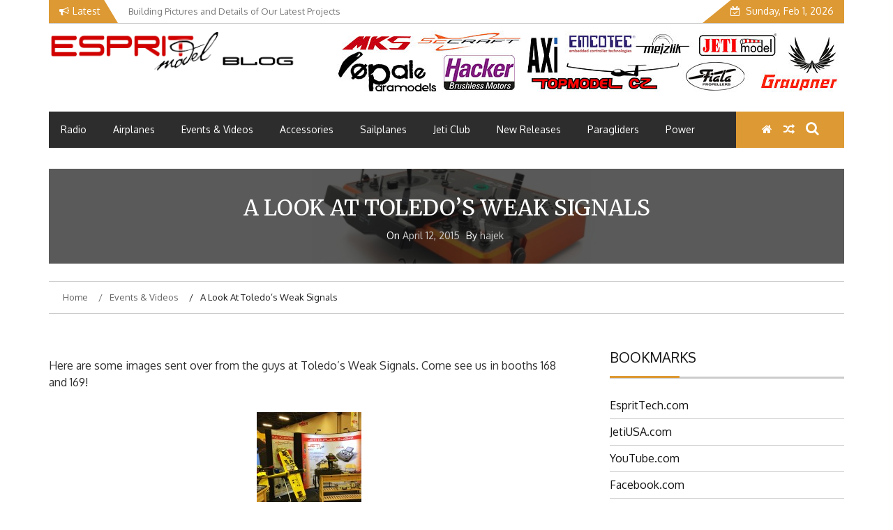

--- FILE ---
content_type: text/html; charset=UTF-8
request_url: https://blog.espritmodel.com/a-look-at-toldeos-weak-signals/
body_size: 17480
content:
    <!DOCTYPE html>
    <html lang="en-US">



<head>

	        <meta charset="UTF-8">
        <meta name="viewport" content="width=device-width, initial-scale=1">
        <link rel="profile" href="http://gmpg.org/xfn/11">
        <link rel="pingback" href="https://blog.espritmodel.com/xmlrpc.php">
<title>A Look At Toledo&#8217;s Weak Signals &#8211; EM Blog</title>
        <style type="text/css">
        /*=====COLOR OPTION=====*/

        /*Color*/
        /*----------------------------------*/
        /*background color*/ 
                  .top-header,
          .site-header,
          body:not(.home) #page .site-content, 
          body.home.blog #page .site-content {
            background-color: #ffffff;
          }
                    section.wrapper-slider .slide-pager .cycle-pager-active,
            section.wrapper-slider .slide-pager .cycle-pager-active:visited,
            section.wrapper-slider .slide-pager .cycle-pager-active:hover,
            section.wrapper-slider .slide-pager .cycle-pager-active:focus,
            section.wrapper-slider .slide-pager .cycle-pager-active:active,
            .title-divider,
            .title-divider:visited,
            .block-overlay-hover,
            .block-overlay-hover:visited,
            #gmaptoggle,
            #gmaptoggle:visited,
            .evision-back-to-top,
            .evision-back-to-top:visited,
            .search-form .search-submit,
            .search-form .search-submit:visited,
            .widget_calendar tbody a,
            .widget_calendar tbody a:visited,
            .wrap-portfolio .button.is-checked,
            .button.button-outline:hover, 
            .button.button-outline:focus, 
            .button.button-outline:active,
            .radius-thumb-holder,
            .radius-thumb-holder:before,
            .radius-thumb-holder:hover:before, 
            .radius-thumb-holder:focus:before, 
            .radius-thumb-holder:active:before,
            #pbCloseBtn:hover:before,
            .slide-pager .cycle-pager-active, 
            .slick-dots .slick-active button,
            .slide-pager span:hover,
            .featurepost .latestpost-footer .moredetail a,
            .featurepost .latestpost-footer .moredetail a:visited,
            #load-wrap,
            .back-tonav,
            .back-tonav:visited,
            .wrap-service .box-container .box-inner:hover .box-content, 
            .wrap-service .box-container .box-inner:focus .box-content,
            .search-holder .search-bg.search-open form,
            .top-header .noticebar .notice-title,
            .top-header .timer,
            .nav-buttons,
            .widget .widgettitle:after,
            .widget .widget-title:after,
            .widget input.search-submit,
            .widget .search-form .search-submit,
            .widget .search-form .search-submit:focus,
            .main-navigation.sec-main-navigation ul li.current_page_item:before,
            .comments-area input[type="submit"],
            .wrap-nav .wrap-inner{
              background-color: #dd9933;
            }

            .wrapper-slider,
            .flip-container .front,
            .flip-container .back,
            .wrap-nav .wrap-inner{
              border-color: #dd9933 !important; /*#2e5077*/
            }

            @media screen and (min-width: 768px){
            .main-navigation .current_page_item > a:after,
            .main-navigation .current-menu-item > a:after,
            .main-navigation .current_page_ancestor > a:after,
            .main-navigation li.active > a:after,
            .main-navigation li.active > a:after,
            .main-navigation li.active > a:after,
            .main-navigation li.current_page_parent a:after {
                background-color: #dd9933;
              }
            }

            .latestpost-footer .moredetail a,
            .latestpost-footer .moredetail a:visited,
            aside#secondary .widget ul li:before,
            aside#secondary .tagcloud a:before{
              color: #dd9933;
            }
                    /*Site identity / logo & tagline*/
            .site-header .wrapper-site-identity .site-branding .site-title a,
            .site-header .wrapper-site-identity .site-title a:visited,
            .site-header .wrapper-site-identity .site-branding .site-description,
            .page-inner-title .entry-header time {
              color: #a5a5a5; /*#545C68*/
            }
                .nav-buttons .button-list a:hover i, .nav-buttons .button-list a:hover span, .nav-buttons .button-list a:hover .page-links a, .page-links .nav-buttons .button-list a:hover a, .nav-buttons .button-list a:focus i, .nav-buttons .button-list a:focus span, .nav-buttons .button-list a:focus .page-links a, .page-links .nav-buttons .button-list a:focus a, .nav-buttons .button-list a:active i, .nav-buttons .button-list a:active span, .nav-buttons .button-list a:active .page-links a, .page-links .nav-buttons .button-list a:active a, .nav-buttons .button-list a:visited:hover i, .nav-buttons .button-list a:visited:hover span, .nav-buttons .button-list a:visited:hover .page-links a, .page-links .nav-buttons .button-list a:visited:hover a, .nav-buttons .button-list a:visited:focus i, .nav-buttons .button-list a:visited:focus span, .nav-buttons .button-list a:visited:focus .page-links a, .page-links .nav-buttons .button-list a:visited:focus a, .nav-buttons .button-list a:visited:active i, .nav-buttons .button-list a:visited:active span, .nav-buttons .button-list a:visited:active .page-links a, .page-links .nav-buttons .button-list a:visited:active a, .nav-buttons .button-list button:hover i, .nav-buttons .button-list button:hover span, .nav-buttons .button-list button:hover .page-links a, .page-links .nav-buttons .button-list button:hover a, .nav-buttons .button-list button:focus i, .nav-buttons .button-list button:focus span, .nav-buttons .button-list button:focus .page-links a, .page-links .nav-buttons .button-list button:focus a, .nav-buttons .button-list button:active i, .nav-buttons .button-list button:active span, .nav-buttons .button-list button:active .page-links a, .page-links .nav-buttons .button-list button:active a, .nav-buttons .button-list button:visited:hover i, .nav-buttons .button-list button:visited:hover span, .nav-buttons .button-list button:visited:hover .page-links a, .page-links .nav-buttons .button-list button:visited:hover a, .nav-buttons .button-list button:visited:focus i, .nav-buttons .button-list button:visited:focus span, .nav-buttons .button-list button:visited:focus .page-links a, .page-links .nav-buttons .button-list button:visited:focus a, .nav-buttons .button-list button:visited:active i, .nav-buttons .button-list button:visited:active span, .nav-buttons .button-list button:visited:active .page-links a, .page-links .nav-buttons .button-list button:visited:active a
            a:active, a:hover,
            .thumb-post .overlay-post-content a:hover, 
            .thumb-post .overlay-post-content a:focus,
            .thumb-post .overlay-post-content a:active,
            .thumb-post .overlay-post-content a:visited:hover,
            .thumb-post .overlay-post-content a:visited:focus,
            .thumb-post .overlay-post-content a:visited:active,
            .main-navigation a:hover, .main-navigation a:focus, .main-navigation a:active, .main-navigation a:visited:hover, .main-navigation a:visited:focus, .main-navigation a:visited:active,
            .search-holder .button-search:hover, .search-holder .button-search:hover i {
                color: #e41410 !important;
            }
         
        /*Primary*/
          html, body, p, button, input, select, textarea, pre, code, kbd, tt, var, samp , .main-navigation a, search-input-holder .search-field,
          .widget .widgettitle, .widget .widget-title{
          font-family: 'Oxygen'; /*Lato*/
          }
         
          /*Site identity / logo & tagline*/
          .site-header .wrapper-site-identity .site-title a, .site-header .wrapper-site-identity .site-description {
          font-family: 'Merriweather'; /*Lato*/
          }
         
          /*Title*/
          h1, h1 a,
          h2, h2 a,
          h3, h3 a,
          h4, h4 a,
          h5, h5 a,
          h6, h6 a{
            font-family: 'Merriweather'; /*Lato*/
          }
                </style>
    <meta name='robots' content='max-image-preview:large' />
<link rel='dns-prefetch' href='//fonts.googleapis.com' />
<link rel="alternate" type="application/rss+xml" title="EM Blog &raquo; Feed" href="https://blog.espritmodel.com/feed/" />
<link rel="alternate" type="application/rss+xml" title="EM Blog &raquo; Comments Feed" href="https://blog.espritmodel.com/comments/feed/" />
<link rel="alternate" type="application/rss+xml" title="EM Blog &raquo; A Look At Toledo&#8217;s Weak Signals Comments Feed" href="https://blog.espritmodel.com/a-look-at-toldeos-weak-signals/feed/" />
<link rel="alternate" title="oEmbed (JSON)" type="application/json+oembed" href="https://blog.espritmodel.com/wp-json/oembed/1.0/embed?url=https%3A%2F%2Fblog.espritmodel.com%2Fa-look-at-toldeos-weak-signals%2F" />
<link rel="alternate" title="oEmbed (XML)" type="text/xml+oembed" href="https://blog.espritmodel.com/wp-json/oembed/1.0/embed?url=https%3A%2F%2Fblog.espritmodel.com%2Fa-look-at-toldeos-weak-signals%2F&#038;format=xml" />
<style id='wp-img-auto-sizes-contain-inline-css' type='text/css'>
img:is([sizes=auto i],[sizes^="auto," i]){contain-intrinsic-size:3000px 1500px}
/*# sourceURL=wp-img-auto-sizes-contain-inline-css */
</style>
<style id='wp-emoji-styles-inline-css' type='text/css'>

	img.wp-smiley, img.emoji {
		display: inline !important;
		border: none !important;
		box-shadow: none !important;
		height: 1em !important;
		width: 1em !important;
		margin: 0 0.07em !important;
		vertical-align: -0.1em !important;
		background: none !important;
		padding: 0 !important;
	}
/*# sourceURL=wp-emoji-styles-inline-css */
</style>
<style id='wp-block-library-inline-css' type='text/css'>
:root{--wp-block-synced-color:#7a00df;--wp-block-synced-color--rgb:122,0,223;--wp-bound-block-color:var(--wp-block-synced-color);--wp-editor-canvas-background:#ddd;--wp-admin-theme-color:#007cba;--wp-admin-theme-color--rgb:0,124,186;--wp-admin-theme-color-darker-10:#006ba1;--wp-admin-theme-color-darker-10--rgb:0,107,160.5;--wp-admin-theme-color-darker-20:#005a87;--wp-admin-theme-color-darker-20--rgb:0,90,135;--wp-admin-border-width-focus:2px}@media (min-resolution:192dpi){:root{--wp-admin-border-width-focus:1.5px}}.wp-element-button{cursor:pointer}:root .has-very-light-gray-background-color{background-color:#eee}:root .has-very-dark-gray-background-color{background-color:#313131}:root .has-very-light-gray-color{color:#eee}:root .has-very-dark-gray-color{color:#313131}:root .has-vivid-green-cyan-to-vivid-cyan-blue-gradient-background{background:linear-gradient(135deg,#00d084,#0693e3)}:root .has-purple-crush-gradient-background{background:linear-gradient(135deg,#34e2e4,#4721fb 50%,#ab1dfe)}:root .has-hazy-dawn-gradient-background{background:linear-gradient(135deg,#faaca8,#dad0ec)}:root .has-subdued-olive-gradient-background{background:linear-gradient(135deg,#fafae1,#67a671)}:root .has-atomic-cream-gradient-background{background:linear-gradient(135deg,#fdd79a,#004a59)}:root .has-nightshade-gradient-background{background:linear-gradient(135deg,#330968,#31cdcf)}:root .has-midnight-gradient-background{background:linear-gradient(135deg,#020381,#2874fc)}:root{--wp--preset--font-size--normal:16px;--wp--preset--font-size--huge:42px}.has-regular-font-size{font-size:1em}.has-larger-font-size{font-size:2.625em}.has-normal-font-size{font-size:var(--wp--preset--font-size--normal)}.has-huge-font-size{font-size:var(--wp--preset--font-size--huge)}.has-text-align-center{text-align:center}.has-text-align-left{text-align:left}.has-text-align-right{text-align:right}.has-fit-text{white-space:nowrap!important}#end-resizable-editor-section{display:none}.aligncenter{clear:both}.items-justified-left{justify-content:flex-start}.items-justified-center{justify-content:center}.items-justified-right{justify-content:flex-end}.items-justified-space-between{justify-content:space-between}.screen-reader-text{border:0;clip-path:inset(50%);height:1px;margin:-1px;overflow:hidden;padding:0;position:absolute;width:1px;word-wrap:normal!important}.screen-reader-text:focus{background-color:#ddd;clip-path:none;color:#444;display:block;font-size:1em;height:auto;left:5px;line-height:normal;padding:15px 23px 14px;text-decoration:none;top:5px;width:auto;z-index:100000}html :where(.has-border-color){border-style:solid}html :where([style*=border-top-color]){border-top-style:solid}html :where([style*=border-right-color]){border-right-style:solid}html :where([style*=border-bottom-color]){border-bottom-style:solid}html :where([style*=border-left-color]){border-left-style:solid}html :where([style*=border-width]){border-style:solid}html :where([style*=border-top-width]){border-top-style:solid}html :where([style*=border-right-width]){border-right-style:solid}html :where([style*=border-bottom-width]){border-bottom-style:solid}html :where([style*=border-left-width]){border-left-style:solid}html :where(img[class*=wp-image-]){height:auto;max-width:100%}:where(figure){margin:0 0 1em}html :where(.is-position-sticky){--wp-admin--admin-bar--position-offset:var(--wp-admin--admin-bar--height,0px)}@media screen and (max-width:600px){html :where(.is-position-sticky){--wp-admin--admin-bar--position-offset:0px}}

/*# sourceURL=wp-block-library-inline-css */
</style><style id='global-styles-inline-css' type='text/css'>
:root{--wp--preset--aspect-ratio--square: 1;--wp--preset--aspect-ratio--4-3: 4/3;--wp--preset--aspect-ratio--3-4: 3/4;--wp--preset--aspect-ratio--3-2: 3/2;--wp--preset--aspect-ratio--2-3: 2/3;--wp--preset--aspect-ratio--16-9: 16/9;--wp--preset--aspect-ratio--9-16: 9/16;--wp--preset--color--black: #000000;--wp--preset--color--cyan-bluish-gray: #abb8c3;--wp--preset--color--white: #ffffff;--wp--preset--color--pale-pink: #f78da7;--wp--preset--color--vivid-red: #cf2e2e;--wp--preset--color--luminous-vivid-orange: #ff6900;--wp--preset--color--luminous-vivid-amber: #fcb900;--wp--preset--color--light-green-cyan: #7bdcb5;--wp--preset--color--vivid-green-cyan: #00d084;--wp--preset--color--pale-cyan-blue: #8ed1fc;--wp--preset--color--vivid-cyan-blue: #0693e3;--wp--preset--color--vivid-purple: #9b51e0;--wp--preset--gradient--vivid-cyan-blue-to-vivid-purple: linear-gradient(135deg,rgb(6,147,227) 0%,rgb(155,81,224) 100%);--wp--preset--gradient--light-green-cyan-to-vivid-green-cyan: linear-gradient(135deg,rgb(122,220,180) 0%,rgb(0,208,130) 100%);--wp--preset--gradient--luminous-vivid-amber-to-luminous-vivid-orange: linear-gradient(135deg,rgb(252,185,0) 0%,rgb(255,105,0) 100%);--wp--preset--gradient--luminous-vivid-orange-to-vivid-red: linear-gradient(135deg,rgb(255,105,0) 0%,rgb(207,46,46) 100%);--wp--preset--gradient--very-light-gray-to-cyan-bluish-gray: linear-gradient(135deg,rgb(238,238,238) 0%,rgb(169,184,195) 100%);--wp--preset--gradient--cool-to-warm-spectrum: linear-gradient(135deg,rgb(74,234,220) 0%,rgb(151,120,209) 20%,rgb(207,42,186) 40%,rgb(238,44,130) 60%,rgb(251,105,98) 80%,rgb(254,248,76) 100%);--wp--preset--gradient--blush-light-purple: linear-gradient(135deg,rgb(255,206,236) 0%,rgb(152,150,240) 100%);--wp--preset--gradient--blush-bordeaux: linear-gradient(135deg,rgb(254,205,165) 0%,rgb(254,45,45) 50%,rgb(107,0,62) 100%);--wp--preset--gradient--luminous-dusk: linear-gradient(135deg,rgb(255,203,112) 0%,rgb(199,81,192) 50%,rgb(65,88,208) 100%);--wp--preset--gradient--pale-ocean: linear-gradient(135deg,rgb(255,245,203) 0%,rgb(182,227,212) 50%,rgb(51,167,181) 100%);--wp--preset--gradient--electric-grass: linear-gradient(135deg,rgb(202,248,128) 0%,rgb(113,206,126) 100%);--wp--preset--gradient--midnight: linear-gradient(135deg,rgb(2,3,129) 0%,rgb(40,116,252) 100%);--wp--preset--font-size--small: 13px;--wp--preset--font-size--medium: 20px;--wp--preset--font-size--large: 36px;--wp--preset--font-size--x-large: 42px;--wp--preset--spacing--20: 0.44rem;--wp--preset--spacing--30: 0.67rem;--wp--preset--spacing--40: 1rem;--wp--preset--spacing--50: 1.5rem;--wp--preset--spacing--60: 2.25rem;--wp--preset--spacing--70: 3.38rem;--wp--preset--spacing--80: 5.06rem;--wp--preset--shadow--natural: 6px 6px 9px rgba(0, 0, 0, 0.2);--wp--preset--shadow--deep: 12px 12px 50px rgba(0, 0, 0, 0.4);--wp--preset--shadow--sharp: 6px 6px 0px rgba(0, 0, 0, 0.2);--wp--preset--shadow--outlined: 6px 6px 0px -3px rgb(255, 255, 255), 6px 6px rgb(0, 0, 0);--wp--preset--shadow--crisp: 6px 6px 0px rgb(0, 0, 0);}:where(.is-layout-flex){gap: 0.5em;}:where(.is-layout-grid){gap: 0.5em;}body .is-layout-flex{display: flex;}.is-layout-flex{flex-wrap: wrap;align-items: center;}.is-layout-flex > :is(*, div){margin: 0;}body .is-layout-grid{display: grid;}.is-layout-grid > :is(*, div){margin: 0;}:where(.wp-block-columns.is-layout-flex){gap: 2em;}:where(.wp-block-columns.is-layout-grid){gap: 2em;}:where(.wp-block-post-template.is-layout-flex){gap: 1.25em;}:where(.wp-block-post-template.is-layout-grid){gap: 1.25em;}.has-black-color{color: var(--wp--preset--color--black) !important;}.has-cyan-bluish-gray-color{color: var(--wp--preset--color--cyan-bluish-gray) !important;}.has-white-color{color: var(--wp--preset--color--white) !important;}.has-pale-pink-color{color: var(--wp--preset--color--pale-pink) !important;}.has-vivid-red-color{color: var(--wp--preset--color--vivid-red) !important;}.has-luminous-vivid-orange-color{color: var(--wp--preset--color--luminous-vivid-orange) !important;}.has-luminous-vivid-amber-color{color: var(--wp--preset--color--luminous-vivid-amber) !important;}.has-light-green-cyan-color{color: var(--wp--preset--color--light-green-cyan) !important;}.has-vivid-green-cyan-color{color: var(--wp--preset--color--vivid-green-cyan) !important;}.has-pale-cyan-blue-color{color: var(--wp--preset--color--pale-cyan-blue) !important;}.has-vivid-cyan-blue-color{color: var(--wp--preset--color--vivid-cyan-blue) !important;}.has-vivid-purple-color{color: var(--wp--preset--color--vivid-purple) !important;}.has-black-background-color{background-color: var(--wp--preset--color--black) !important;}.has-cyan-bluish-gray-background-color{background-color: var(--wp--preset--color--cyan-bluish-gray) !important;}.has-white-background-color{background-color: var(--wp--preset--color--white) !important;}.has-pale-pink-background-color{background-color: var(--wp--preset--color--pale-pink) !important;}.has-vivid-red-background-color{background-color: var(--wp--preset--color--vivid-red) !important;}.has-luminous-vivid-orange-background-color{background-color: var(--wp--preset--color--luminous-vivid-orange) !important;}.has-luminous-vivid-amber-background-color{background-color: var(--wp--preset--color--luminous-vivid-amber) !important;}.has-light-green-cyan-background-color{background-color: var(--wp--preset--color--light-green-cyan) !important;}.has-vivid-green-cyan-background-color{background-color: var(--wp--preset--color--vivid-green-cyan) !important;}.has-pale-cyan-blue-background-color{background-color: var(--wp--preset--color--pale-cyan-blue) !important;}.has-vivid-cyan-blue-background-color{background-color: var(--wp--preset--color--vivid-cyan-blue) !important;}.has-vivid-purple-background-color{background-color: var(--wp--preset--color--vivid-purple) !important;}.has-black-border-color{border-color: var(--wp--preset--color--black) !important;}.has-cyan-bluish-gray-border-color{border-color: var(--wp--preset--color--cyan-bluish-gray) !important;}.has-white-border-color{border-color: var(--wp--preset--color--white) !important;}.has-pale-pink-border-color{border-color: var(--wp--preset--color--pale-pink) !important;}.has-vivid-red-border-color{border-color: var(--wp--preset--color--vivid-red) !important;}.has-luminous-vivid-orange-border-color{border-color: var(--wp--preset--color--luminous-vivid-orange) !important;}.has-luminous-vivid-amber-border-color{border-color: var(--wp--preset--color--luminous-vivid-amber) !important;}.has-light-green-cyan-border-color{border-color: var(--wp--preset--color--light-green-cyan) !important;}.has-vivid-green-cyan-border-color{border-color: var(--wp--preset--color--vivid-green-cyan) !important;}.has-pale-cyan-blue-border-color{border-color: var(--wp--preset--color--pale-cyan-blue) !important;}.has-vivid-cyan-blue-border-color{border-color: var(--wp--preset--color--vivid-cyan-blue) !important;}.has-vivid-purple-border-color{border-color: var(--wp--preset--color--vivid-purple) !important;}.has-vivid-cyan-blue-to-vivid-purple-gradient-background{background: var(--wp--preset--gradient--vivid-cyan-blue-to-vivid-purple) !important;}.has-light-green-cyan-to-vivid-green-cyan-gradient-background{background: var(--wp--preset--gradient--light-green-cyan-to-vivid-green-cyan) !important;}.has-luminous-vivid-amber-to-luminous-vivid-orange-gradient-background{background: var(--wp--preset--gradient--luminous-vivid-amber-to-luminous-vivid-orange) !important;}.has-luminous-vivid-orange-to-vivid-red-gradient-background{background: var(--wp--preset--gradient--luminous-vivid-orange-to-vivid-red) !important;}.has-very-light-gray-to-cyan-bluish-gray-gradient-background{background: var(--wp--preset--gradient--very-light-gray-to-cyan-bluish-gray) !important;}.has-cool-to-warm-spectrum-gradient-background{background: var(--wp--preset--gradient--cool-to-warm-spectrum) !important;}.has-blush-light-purple-gradient-background{background: var(--wp--preset--gradient--blush-light-purple) !important;}.has-blush-bordeaux-gradient-background{background: var(--wp--preset--gradient--blush-bordeaux) !important;}.has-luminous-dusk-gradient-background{background: var(--wp--preset--gradient--luminous-dusk) !important;}.has-pale-ocean-gradient-background{background: var(--wp--preset--gradient--pale-ocean) !important;}.has-electric-grass-gradient-background{background: var(--wp--preset--gradient--electric-grass) !important;}.has-midnight-gradient-background{background: var(--wp--preset--gradient--midnight) !important;}.has-small-font-size{font-size: var(--wp--preset--font-size--small) !important;}.has-medium-font-size{font-size: var(--wp--preset--font-size--medium) !important;}.has-large-font-size{font-size: var(--wp--preset--font-size--large) !important;}.has-x-large-font-size{font-size: var(--wp--preset--font-size--x-large) !important;}
/*# sourceURL=global-styles-inline-css */
</style>

<style id='classic-theme-styles-inline-css' type='text/css'>
/*! This file is auto-generated */
.wp-block-button__link{color:#fff;background-color:#32373c;border-radius:9999px;box-shadow:none;text-decoration:none;padding:calc(.667em + 2px) calc(1.333em + 2px);font-size:1.125em}.wp-block-file__button{background:#32373c;color:#fff;text-decoration:none}
/*# sourceURL=/wp-includes/css/classic-themes.min.css */
</style>
<link rel='stylesheet' id='SFSImainCss-css' href='https://blog.espritmodel.com/wp-content/plugins/ultimate-social-media-icons/css/sfsi-style.css?ver=2.9.6' type='text/css' media='all' />
<link rel='stylesheet' id='jquery-slick-css-css' href='https://blog.espritmodel.com/wp-content/themes/emag/assets/frameworks/slick/slick.css?ver=3.4.0' type='text/css' media='all' />
<link rel='stylesheet' id='jquery-slick-theme-css' href='https://blog.espritmodel.com/wp-content/themes/emag/assets/frameworks/slick/slick-theme.css?ver=3.4.0' type='text/css' media='all' />
<link rel='stylesheet' id='emag-style-css' href='https://blog.espritmodel.com/wp-content/themes/emag/style.css?ver=fb2c44018a1202fac86119cceb8c8216' type='text/css' media='all' />
<link rel='stylesheet' id='emag-google-fonts-css' href='https://fonts.googleapis.com/css?family=Oxygen%3A400%2C300%2C700%7CMerriweather%3A400%2C400italic%2C300%2C900%2C700%7CMerriweather%3A400%2C400italic%2C300%2C900%2C700&#038;ver=fb2c44018a1202fac86119cceb8c8216' type='text/css' media='all' />
<link rel='stylesheet' id='widget-css' href='https://blog.espritmodel.com/wp-content/themes/emag/inc/widgets/new-widgets/assets/widget.css?ver=fb2c44018a1202fac86119cceb8c8216' type='text/css' media='all' />
<link rel='stylesheet' id='slb_core-css' href='https://blog.espritmodel.com/wp-content/plugins/simple-lightbox/client/css/app.css?ver=2.9.4' type='text/css' media='all' />
<script type="text/javascript" src="https://blog.espritmodel.com/wp-includes/js/jquery/jquery.min.js?ver=3.7.1" id="jquery-core-js"></script>
<script type="text/javascript" src="https://blog.espritmodel.com/wp-includes/js/jquery/jquery-migrate.min.js?ver=3.4.1" id="jquery-migrate-js"></script>
<link rel="https://api.w.org/" href="https://blog.espritmodel.com/wp-json/" /><link rel="alternate" title="JSON" type="application/json" href="https://blog.espritmodel.com/wp-json/wp/v2/posts/5501" /><link rel="EditURI" type="application/rsd+xml" title="RSD" href="https://blog.espritmodel.com/xmlrpc.php?rsd" />

<link rel="canonical" href="https://blog.espritmodel.com/a-look-at-toldeos-weak-signals/" />
<link rel='shortlink' href='https://blog.espritmodel.com/?p=5501' />
<meta name="follow.[base64]" content="wkKtaDUA31Qcm3w6VSfb"/><style type="text/css">.recentcomments a{display:inline !important;padding:0 !important;margin:0 !important;}</style>		<style type="text/css">
					.site-title,
			.site-description {
				position: absolute;
				clip: rect(1px, 1px, 1px, 1px);
			}
				</style>
		<link rel="icon" href="https://blog.espritmodel.com/wp-content/uploads/2019/02/favicon.png" sizes="32x32" />
<link rel="icon" href="https://blog.espritmodel.com/wp-content/uploads/2019/02/favicon.png" sizes="192x192" />
<link rel="apple-touch-icon" href="https://blog.espritmodel.com/wp-content/uploads/2019/02/favicon.png" />
<meta name="msapplication-TileImage" content="https://blog.espritmodel.com/wp-content/uploads/2019/02/favicon.png" />

<link rel='stylesheet' id='gglcptch-css' href='https://blog.espritmodel.com/wp-content/plugins/google-captcha/css/gglcptch.css?ver=1.85' type='text/css' media='all' />
</head>

<body class="wp-singular post-template-default single single-post postid-5501 single-format-standard wp-custom-logo wp-embed-responsive wp-theme-emag sfsi_actvite_theme_cute evision-right-sidebar group-blog">

    <div id="page" class="site">
    <a class="skip-link screen-reader-text" href="#content">Skip to content</a>
    <header class="wrapper top-header">
        <div class="container">
            <div class="wrap-inner">
                <div class="row">
                    <div class="col-xs-12 col-sm-12 col-md-6 top-header-left">
                                                    <div class="noticebar">
                                                                    <span class="notice-title">Latest</span>
                                                                <div class="ticker">
                                    <div id="cycle-slideshow-ticker" class="cycle-slideshow"
                                        data-cycle-log="false"
                                        data-cycle-swipe=true
                                        data-cycle-timeout=5000
                                        data-cycle-fx=scrollVert
                                        data-cycle-speed=1000
                                        data-cycle-carousel-fluid=true
                                        data-cycle-carousel-visible=5
                                        data-cycle-pause-on-hover=true
                                        data-cycle-auto-height=container
                                        data-cycle-slides="> div">
                                                                                                <div class="slide-item">
                                                        <a href="https://blog.espritmodel.com/building-pictures-and-details-of-our-latest-projects/">
                                                            <span class="notice-content">Building Pictures and Details of Our Latest Projects </span>
                                                        </a>
                                                    </div>
                                                                                                    <div class="slide-item">
                                                        <a href="https://blog.espritmodel.com/super-sport-blog-esprit/">
                                                            <span class="notice-content">Another Jewel from Esprit Tech Factory, New Super Sport 2.35E</span>
                                                        </a>
                                                    </div>
                                                                                                    <div class="slide-item">
                                                        <a href="https://blog.espritmodel.com/for-sale-store-display-sailplane/">
                                                            <span class="notice-content">For Sale Store Display Sailplane</span>
                                                        </a>
                                                    </div>
                                                                                                    <div class="slide-item">
                                                        <a href="https://blog.espritmodel.com/store-display-for-sale/">
                                                            <span class="notice-content">Store Display For Sale</span>
                                                        </a>
                                                    </div>
                                                                                                    <div class="slide-item">
                                                        <a href="https://blog.espritmodel.com/opale-trick-flying-nailed-it/">
                                                            <span class="notice-content">Opale Trick Flying; Nailed It</span>
                                                        </a>
                                                    </div>
                                                                                        </div>
                                    <div class="cycle-pager" id="slide-pager"></div>
                                </div>
                            </div>
                                            </div>
                    <div class="col-xs-12 col-sm-12 col-md-6 top-header-right">
                                                                            <div class="timer">
                                Sunday, Feb 1, 2026                            </div>
                                            </div>
                </div>
            </div>
        </div>
    </header>
    <header id="masthead" class="wrapper wrap-head site-header">
        <div class="wrapper wrapper-site-identity">
            <div class="container">
                <div class="row">
                    <div class="col-xs-12 col-sm-12 col-md-4">
                        <div class="site-branding">
                            <a href="https://blog.espritmodel.com/" class="custom-logo-link" rel="home"><img width="378" height="70" src="https://blog.espritmodel.com/wp-content/uploads/2019/02/logo_esprit2.png" class="custom-logo" alt="EM Blog" decoding="async" srcset="https://blog.espritmodel.com/wp-content/uploads/2019/02/logo_esprit2.png 378w, https://blog.espritmodel.com/wp-content/uploads/2019/02/logo_esprit2-300x56.png 300w, https://blog.espritmodel.com/wp-content/uploads/2019/02/logo_esprit2-375x70.png 375w" sizes="(max-width: 378px) 100vw, 378px" /></a>                                                                <p class="site-title"><a href="https://blog.espritmodel.com/" rel="home">EM Blog</a></p>
                                                                    <p class="site-description">Esprit Tech Blog site</p>
                                                        </div><!-- .site-branding -->
                    </div>
                                            <div class="col-xs-12 col-sm-12 col-md-8">
                            <div class="ads-section header-right">
                                <a href= "#">
                                    <img src="https://blog.espritmodel.com/wp-content/uploads/2019/09/header-logos.jpg">
                                </a>
                            </div>
                        </div>
                                    </div>
            </div>
        </div>
    </header><!-- #masthead -->
    <nav class="wrapper wrap-nav">
        <div class="container">
            <div class="wrap-inner">
                <div class="sec-menu">
                    <nav id="sec-site-navigation" class="main-navigation sec-main-navigation" role="navigation" aria-label="secondary-menu">
                    
                    <div class="menu-em-blog-menu-container"><ul id="primary-menu" class="primary-menu"><li id="menu-item-11760" class="menu-item menu-item-type-taxonomy menu-item-object-category menu-item-11760"><a href="https://blog.espritmodel.com/category/radio-systems/">Radio</a></li>
<li id="menu-item-17" class="menu-item menu-item-type-taxonomy menu-item-object-category menu-item-17"><a href="https://blog.espritmodel.com/category/airplanes/">Airplanes</a></li>
<li id="menu-item-18" class="menu-item menu-item-type-taxonomy menu-item-object-category current-post-ancestor current-menu-parent current-post-parent menu-item-18"><a href="https://blog.espritmodel.com/category/video-blog/">Events &#038; Videos</a></li>
<li id="menu-item-11759" class="menu-item menu-item-type-taxonomy menu-item-object-category menu-item-11759"><a href="https://blog.espritmodel.com/category/accessories/">Accessories</a></li>
<li id="menu-item-11761" class="menu-item menu-item-type-taxonomy menu-item-object-category menu-item-11761"><a href="https://blog.espritmodel.com/category/sailplanes/">Sailplanes</a></li>
<li id="menu-item-11762" class="menu-item menu-item-type-taxonomy menu-item-object-category menu-item-11762"><a href="https://blog.espritmodel.com/category/team/">Jeti Club</a></li>
<li id="menu-item-11763" class="menu-item menu-item-type-taxonomy menu-item-object-category menu-item-11763"><a href="https://blog.espritmodel.com/category/new-releases/">New Releases</a></li>
<li id="menu-item-11764" class="menu-item menu-item-type-taxonomy menu-item-object-category menu-item-11764"><a href="https://blog.espritmodel.com/category/paragliders/">Paragliders</a></li>
<li id="menu-item-11765" class="menu-item menu-item-type-taxonomy menu-item-object-category menu-item-11765"><a href="https://blog.espritmodel.com/category/power/">Power</a></li>
</ul></div>                    </nav><!-- #site-navigation -->
                    <div class="nav-holder">
                        <button id="sec-menu-toggle" class="menu-toggle" aria-controls="secondary-menu" aria-expanded="false"><span class="fa fa-bars"></span></button>
                        <div id="sec-site-header-menu" class="site-header-menu">
                            <div class="container">
                                <div class="row">
                                    <div class="col-xs-12 col-sm-12 col-md-12">
                                        <button id="mobile-menu-toggle-close" class="menu-toggle" aria-controls="secondary-menu"><span class="fa fa-close fa-2x"></span></button>
                                    </div>
                                    <div class="col-xs-12 col-sm-12 col-md-12">
                                        <nav id="sec-site-navigation-mobile" class="main-navigation sec-main-navigation" role="navigation" aria-label="secondary-menu">
                                        <div class="menu-em-blog-menu-container"><ul id="primary-menu-mobile" class="primary-menu"><li class="menu-item menu-item-type-taxonomy menu-item-object-category menu-item-11760"><a href="https://blog.espritmodel.com/category/radio-systems/">Radio</a></li>
<li class="menu-item menu-item-type-taxonomy menu-item-object-category menu-item-17"><a href="https://blog.espritmodel.com/category/airplanes/">Airplanes</a></li>
<li class="menu-item menu-item-type-taxonomy menu-item-object-category current-post-ancestor current-menu-parent current-post-parent menu-item-18"><a href="https://blog.espritmodel.com/category/video-blog/">Events &#038; Videos</a></li>
<li class="menu-item menu-item-type-taxonomy menu-item-object-category menu-item-11759"><a href="https://blog.espritmodel.com/category/accessories/">Accessories</a></li>
<li class="menu-item menu-item-type-taxonomy menu-item-object-category menu-item-11761"><a href="https://blog.espritmodel.com/category/sailplanes/">Sailplanes</a></li>
<li class="menu-item menu-item-type-taxonomy menu-item-object-category menu-item-11762"><a href="https://blog.espritmodel.com/category/team/">Jeti Club</a></li>
<li class="menu-item menu-item-type-taxonomy menu-item-object-category menu-item-11763"><a href="https://blog.espritmodel.com/category/new-releases/">New Releases</a></li>
<li class="menu-item menu-item-type-taxonomy menu-item-object-category menu-item-11764"><a href="https://blog.espritmodel.com/category/paragliders/">Paragliders</a></li>
<li class="menu-item menu-item-type-taxonomy menu-item-object-category menu-item-11765"><a href="https://blog.espritmodel.com/category/power/">Power</a></li>
</ul></div>                                        </nav><!-- #site-navigation -->
                                    </div>
                                </div>
                            </div>
                        </div><!-- site-header-menu -->
                    </div>
                </div>
                                    <div class="nav-buttons">
                                                    <div class="button-list">
                                <a href="https://blog.espritmodel.com"><i class="fa fa-home"></i></a>
                            </div>
                                                                            <div class="button-list">
                                <a href="https://blog.espritmodel.com/?random=1 "><i class="fa fa-random"></i></a>
                            </div>
                                                
                                                    <div class="button-list">
                                <div class="search-holder">
                                  <a class="button-search button-outline" href="#">
                                    <i class="fa fa-search"></i>
                                  </a>                                
                                </div>
                            </div>    
                                            </div>
                            </div>
             <div class="search-form-nav" id="top-search">
                <form role="search" method="get" class="search-form" action="https://blog.espritmodel.com/">
				<label>
					<span class="screen-reader-text">Search for:</span>
					<input type="search" class="search-field" placeholder="Search &hellip;" value="" name="s" />
				</label>
				<input type="submit" class="search-submit" value="Search" />
			</form>            </div>
        </div>
    </nav>
    <section class="wrapper">
        <div id="content" class="site-content">
					<div class="wrapper page-inner-title">
				<div class="container">
				    <div class="row">
				        <div class="col-md-12 col-sm-12 col-xs-12">
							<header class="entry-header inner-banner-image" style="background-image: url('https://blog.espritmodel.com/wp-content/uploads/2024/06/wp-orange1-1.jpg')">
								<div class="inner-banner-overlay">
																		<h1 class="entry-title">A Look At Toledo&#8217;s Weak Signals</h1>																			<header class="entry-header">
											<div class="entry-meta entry-inner">
												<span class="posted-on">On <a href="https://blog.espritmodel.com/2015/04/12/" rel="bookmark"><time class="entry-date published" datetime="2015-04-12T14:00:21+00:00">April 12, 2015</time><time class="updated" datetime="2017-08-24T20:41:59+00:00">August 24, 2017</time></a></span><span class="byline"> By <span class="author vcard"><a class="url fn n" href="https://blog.espritmodel.com/author/hajek/">hajek</a></span></span>											</div><!-- .entry-meta -->
										</header><!-- .entry-header -->
																	</div>
							</header><!-- .entry-header -->
				        </div>
				    </div>
				</div>
			</div>

		<div id="breadcrumb" class="wrapper wrap-breadcrumb"><div class="container"><div role="navigation" aria-label="Breadcrumbs" class="breadcrumb-trail breadcrumbs" itemprop="breadcrumb"><ul class="trail-items" itemscope itemtype="http://schema.org/BreadcrumbList"><meta name="numberOfItems" content="3" /><meta name="itemListOrder" content="Ascending" /><li itemprop="itemListElement" itemscope itemtype="http://schema.org/ListItem" class="trail-item trail-begin"><a href="https://blog.espritmodel.com" rel="home"><span itemprop="name">Home</span></a><meta itemprop="position" content="1" /></li><li itemprop="itemListElement" itemscope itemtype="http://schema.org/ListItem" class="trail-item"><a href="https://blog.espritmodel.com/category/video-blog/"><span itemprop="name">Events &amp; Videos</span></a><meta itemprop="position" content="2" /></li><li itemprop="itemListElement" itemscope itemtype="http://schema.org/ListItem" class="trail-item trail-end"><span itemprop="name">A Look At Toledo&#8217;s Weak Signals</span><meta itemprop="position" content="3" /></li></ul></div></div><!-- .container --></div><!-- #breadcrumb -->

	<div id="primary" class="content-area">
		<main id="main" class="site-main" role="main">

			<div class="entry-content">
		<div class='image-full'></div>
		<p>Here are some images sent over from the guys at Toledo&#8217;s Weak Signals. Come see us in booths 168 and 169!</p>
<p><div id='gallery-1' class='gallery galleryid-5501 gallery-columns-3 gallery-size-thumbnail'><figure class='gallery-item'>
			<div class='gallery-icon landscape'>
				<a href="https://blog.espritmodel.com/a-look-at-toldeos-weak-signals/img_6465/" data-slb-active="1" data-slb-asset="1164416960" data-slb-internal="5517" data-slb-group="5501_auto_1"><img decoding="async" width="150" height="150" src="https://blog.espritmodel.com/wp-content/uploads/2015/04/IMG_6465-150x150.jpg" class="attachment-thumbnail size-thumbnail" alt="" /></a>
			</div></figure><figure class='gallery-item'>
			<div class='gallery-icon landscape'>
				<a href="https://blog.espritmodel.com/a-look-at-toldeos-weak-signals/img_6467/" data-slb-active="1" data-slb-asset="1714868711" data-slb-internal="5519" data-slb-group="5501_auto_1"><img decoding="async" width="150" height="150" src="https://blog.espritmodel.com/wp-content/uploads/2015/04/IMG_6467-150x150.jpg" class="attachment-thumbnail size-thumbnail" alt="" /></a>
			</div></figure><figure class='gallery-item'>
			<div class='gallery-icon landscape'>
				<a href="https://blog.espritmodel.com/a-look-at-toldeos-weak-signals/img_6469/" data-slb-active="1" data-slb-asset="624555071" data-slb-internal="5520" data-slb-group="5501_auto_1"><img decoding="async" width="150" height="150" src="https://blog.espritmodel.com/wp-content/uploads/2015/04/IMG_6469-150x150.jpg" class="attachment-thumbnail size-thumbnail" alt="" /></a>
			</div></figure><figure class='gallery-item'>
			<div class='gallery-icon landscape'>
				<a href="https://blog.espritmodel.com/a-look-at-toldeos-weak-signals/img_6470/" data-slb-active="1" data-slb-asset="1730534219" data-slb-internal="5521" data-slb-group="5501_auto_1"><img loading="lazy" decoding="async" width="150" height="150" src="https://blog.espritmodel.com/wp-content/uploads/2015/04/IMG_6470-150x150.jpg" class="attachment-thumbnail size-thumbnail" alt="" /></a>
			</div></figure><figure class='gallery-item'>
			<div class='gallery-icon landscape'>
				<a href="https://blog.espritmodel.com/a-look-at-toldeos-weak-signals/img_6471/" data-slb-active="1" data-slb-asset="325669968" data-slb-internal="5522" data-slb-group="5501_auto_1"><img loading="lazy" decoding="async" width="150" height="150" src="https://blog.espritmodel.com/wp-content/uploads/2015/04/IMG_6471-150x150.jpg" class="attachment-thumbnail size-thumbnail" alt="" /></a>
			</div></figure><figure class='gallery-item'>
			<div class='gallery-icon landscape'>
				<a href="https://blog.espritmodel.com/a-look-at-toldeos-weak-signals/img_6473/" data-slb-active="1" data-slb-asset="147643788" data-slb-internal="5523" data-slb-group="5501_auto_1"><img loading="lazy" decoding="async" width="150" height="150" src="https://blog.espritmodel.com/wp-content/uploads/2015/04/IMG_6473-150x150.jpg" class="attachment-thumbnail size-thumbnail" alt="" /></a>
			</div></figure><figure class='gallery-item'>
			<div class='gallery-icon landscape'>
				<a href="https://blog.espritmodel.com/a-look-at-toldeos-weak-signals/img_6474/" data-slb-active="1" data-slb-asset="2115436383" data-slb-internal="5524" data-slb-group="5501_auto_1"><img loading="lazy" decoding="async" width="150" height="150" src="https://blog.espritmodel.com/wp-content/uploads/2015/04/IMG_6474-150x150.jpg" class="attachment-thumbnail size-thumbnail" alt="" /></a>
			</div></figure><figure class='gallery-item'>
			<div class='gallery-icon landscape'>
				<a href="https://blog.espritmodel.com/a-look-at-toldeos-weak-signals/img_6475/" data-slb-active="1" data-slb-asset="1362702167" data-slb-internal="5525" data-slb-group="5501_auto_1"><img loading="lazy" decoding="async" width="150" height="150" src="https://blog.espritmodel.com/wp-content/uploads/2015/04/IMG_6475-150x150.jpg" class="attachment-thumbnail size-thumbnail" alt="" /></a>
			</div></figure><figure class='gallery-item'>
			<div class='gallery-icon landscape'>
				<a href="https://blog.espritmodel.com/a-look-at-toldeos-weak-signals/img_6476/" data-slb-active="1" data-slb-asset="23727394" data-slb-internal="5526" data-slb-group="5501_auto_1"><img loading="lazy" decoding="async" width="150" height="150" src="https://blog.espritmodel.com/wp-content/uploads/2015/04/IMG_6476-150x150.jpg" class="attachment-thumbnail size-thumbnail" alt="" /></a>
			</div></figure><figure class='gallery-item'>
			<div class='gallery-icon landscape'>
				<a href="https://blog.espritmodel.com/a-look-at-toldeos-weak-signals/img_6477/" data-slb-active="1" data-slb-asset="721407546" data-slb-internal="5527" data-slb-group="5501_auto_1"><img loading="lazy" decoding="async" width="150" height="150" src="https://blog.espritmodel.com/wp-content/uploads/2015/04/IMG_6477-150x150.jpg" class="attachment-thumbnail size-thumbnail" alt="" /></a>
			</div></figure><figure class='gallery-item'>
			<div class='gallery-icon landscape'>
				<a href="https://blog.espritmodel.com/a-look-at-toldeos-weak-signals/img_6478/" data-slb-active="1" data-slb-asset="1443193656" data-slb-internal="5528" data-slb-group="5501_auto_1"><img loading="lazy" decoding="async" width="150" height="150" src="https://blog.espritmodel.com/wp-content/uploads/2015/04/IMG_6478-150x150.jpg" class="attachment-thumbnail size-thumbnail" alt="" /></a>
			</div></figure><figure class='gallery-item'>
			<div class='gallery-icon landscape'>
				<a href="https://blog.espritmodel.com/a-look-at-toldeos-weak-signals/img_6479/" data-slb-active="1" data-slb-asset="74858331" data-slb-internal="5529" data-slb-group="5501_auto_1"><img loading="lazy" decoding="async" width="150" height="150" src="https://blog.espritmodel.com/wp-content/uploads/2015/04/IMG_6479-150x150.jpg" class="attachment-thumbnail size-thumbnail" alt="" /></a>
			</div></figure>
		</div>
</p>
			</div><!-- .entry-content -->

	<footer class="entry-footer">
		<span class="cat-links">Posted in <a href="https://blog.espritmodel.com/category/video-blog/" rel="category tag">Events &amp; Videos</a></span>	</footer><!-- .entry-footer -->
</article><!-- #post-## -->


	<nav class="navigation post-navigation" aria-label="Posts">
		<h2 class="screen-reader-text">Post navigation</h2>
		<div class="nav-links"><div class="nav-previous"><a href="https://blog.espritmodel.com/video-release-jeti-programming-timers-and-alarms/" rel="prev"><span class="post-navi" aria-hidden="true">PREVIOUS POST</span> <span class="screen-reader-text">Previous post:</span> <span class="post-title">Video Release &#8211; Jeti Programming: Timers and Alarms</span></a></div><div class="nav-next"><a href="https://blog.espritmodel.com/photos-from-louisiana/" rel="next"><span class="post-navi" aria-hidden="true">NEXT POST</span> <span class="screen-reader-text">Next post:</span> <span class="post-title">Photos From Louisiana</span></a></div></div>
	</nav>
<div id="comments" class="comments-area">

		<div id="respond" class="comment-respond">
		<h3 id="reply-title" class="comment-reply-title">Leave a Reply <small><a rel="nofollow" id="cancel-comment-reply-link" href="/a-look-at-toldeos-weak-signals/#respond" style="display:none;">Cancel reply</a></small></h3><form action="https://blog.espritmodel.com/wp-comments-post.php" method="post" id="commentform" class="comment-form"><p class="comment-notes"><span id="email-notes">Your email address will not be published.</span> <span class="required-field-message">Required fields are marked <span class="required">*</span></span></p><p class="comment-form-comment"><label for="comment">Comment <span class="required">*</span></label> <textarea id="comment" name="comment" cols="45" rows="8" maxlength="65525" required></textarea></p><p class="comment-form-author"><label for="author">Name <span class="required">*</span></label> <input id="author" name="author" type="text" value="" size="30" maxlength="245" autocomplete="name" required /></p>
<p class="comment-form-email"><label for="email">Email <span class="required">*</span></label> <input id="email" name="email" type="email" value="" size="30" maxlength="100" aria-describedby="email-notes" autocomplete="email" required /></p>
<p class="comment-form-url"><label for="url">Website</label> <input id="url" name="url" type="url" value="" size="30" maxlength="200" autocomplete="url" /></p>
<div class="gglcptch gglcptch_v2"><div id="gglcptch_recaptcha_1773246869" class="gglcptch_recaptcha"></div>
				<noscript>
					<div style="width: 302px;">
						<div style="width: 302px; height: 422px; position: relative;">
							<div style="width: 302px; height: 422px; position: absolute;">
								<iframe src="https://www.google.com/recaptcha/api/fallback?k=6Lc-G38UAAAAAAjUxqACvb2dGNjE8vGxhblOh9vB" frameborder="0" scrolling="no" style="width: 302px; height:422px; border-style: none;"></iframe>
							</div>
						</div>
						<div style="border-style: none; bottom: 12px; left: 25px; margin: 0px; padding: 0px; right: 25px; background: #f9f9f9; border: 1px solid #c1c1c1; border-radius: 3px; height: 60px; width: 300px;">
							<input type="hidden" id="g-recaptcha-response" name="g-recaptcha-response" class="g-recaptcha-response" style="width: 250px !important; height: 40px !important; border: 1px solid #c1c1c1 !important; margin: 10px 25px !important; padding: 0px !important; resize: none !important;">
						</div>
					</div>
				</noscript></div><p class="form-submit"><input name="submit" type="submit" id="submit" class="submit" value="Post Comment" /> <input type='hidden' name='comment_post_ID' value='5501' id='comment_post_ID' />
<input type='hidden' name='comment_parent' id='comment_parent' value='0' />
</p><p style="display: none;"><input type="hidden" id="akismet_comment_nonce" name="akismet_comment_nonce" value="2683c13be0" /></p><p style="display: none !important;" class="akismet-fields-container" data-prefix="ak_"><label>&#916;<textarea name="ak_hp_textarea" cols="45" rows="8" maxlength="100"></textarea></label><input type="hidden" id="ak_js_1" name="ak_js" value="248"/><script>document.getElementById( "ak_js_1" ).setAttribute( "value", ( new Date() ).getTime() );</script></p></form>	</div><!-- #respond -->
	<p class="akismet_comment_form_privacy_notice">This site uses Akismet to reduce spam. <a href="https://akismet.com/privacy/" target="_blank" rel="nofollow noopener">Learn how your comment data is processed.</a></p>
</div><!-- #comments -->

		</main><!-- #main -->
	</div><!-- #primary -->


<aside id="secondary" class="widget-area" role="complementary">
	<section id="simple-links-2" class="widget sl-links-main"><h2 class="widget-title">Bookmarks</h2><ul class="simple-links-list simple-links-2-list" id="simple-links-2-list"><li class="simple-links-item simple-links-widget-item" id="link-11486"><a href="http://www.espritmodel.com/" title="">EspritTech.com</a></li><li class="simple-links-item simple-links-widget-item" id="link-11488"><a href="http://shop.jetiusa.com/" title="">JetiUSA.com</a></li><li class="simple-links-item simple-links-widget-item" id="link-11490"><a href="https://www.youtube.com/user/espritmodel" title="">YouTube.com</a></li><li class="simple-links-item simple-links-widget-item" id="link-11766"><a href="https://www.facebook.com/espritmodel/" title="">Facebook.com</a></li><li class="simple-links-item simple-links-widget-item" id="link-11976"><a href="http://www.jetids12.com/" title="" target="_blank" >Jeti DS-12.com</a></li></ul><!-- End .simple-links-list --></section><section id="archives-2" class="widget widget_archive"><h2 class="widget-title">Archives</h2>		<label class="screen-reader-text" for="archives-dropdown-2">Archives</label>
		<select id="archives-dropdown-2" name="archive-dropdown">
			
			<option value="">Select Month</option>
				<option value='https://blog.espritmodel.com/2024/06/'> June 2024 </option>
	<option value='https://blog.espritmodel.com/2024/01/'> January 2024 </option>
	<option value='https://blog.espritmodel.com/2023/07/'> July 2023 </option>
	<option value='https://blog.espritmodel.com/2023/06/'> June 2023 </option>
	<option value='https://blog.espritmodel.com/2023/05/'> May 2023 </option>
	<option value='https://blog.espritmodel.com/2023/04/'> April 2023 </option>
	<option value='https://blog.espritmodel.com/2023/03/'> March 2023 </option>
	<option value='https://blog.espritmodel.com/2023/02/'> February 2023 </option>
	<option value='https://blog.espritmodel.com/2023/01/'> January 2023 </option>
	<option value='https://blog.espritmodel.com/2022/07/'> July 2022 </option>
	<option value='https://blog.espritmodel.com/2022/02/'> February 2022 </option>
	<option value='https://blog.espritmodel.com/2022/01/'> January 2022 </option>
	<option value='https://blog.espritmodel.com/2021/12/'> December 2021 </option>
	<option value='https://blog.espritmodel.com/2021/08/'> August 2021 </option>
	<option value='https://blog.espritmodel.com/2021/04/'> April 2021 </option>
	<option value='https://blog.espritmodel.com/2021/02/'> February 2021 </option>
	<option value='https://blog.espritmodel.com/2021/01/'> January 2021 </option>
	<option value='https://blog.espritmodel.com/2020/12/'> December 2020 </option>
	<option value='https://blog.espritmodel.com/2020/11/'> November 2020 </option>
	<option value='https://blog.espritmodel.com/2020/10/'> October 2020 </option>
	<option value='https://blog.espritmodel.com/2020/09/'> September 2020 </option>
	<option value='https://blog.espritmodel.com/2020/08/'> August 2020 </option>
	<option value='https://blog.espritmodel.com/2020/07/'> July 2020 </option>
	<option value='https://blog.espritmodel.com/2020/06/'> June 2020 </option>
	<option value='https://blog.espritmodel.com/2020/05/'> May 2020 </option>
	<option value='https://blog.espritmodel.com/2020/04/'> April 2020 </option>
	<option value='https://blog.espritmodel.com/2020/03/'> March 2020 </option>
	<option value='https://blog.espritmodel.com/2020/02/'> February 2020 </option>
	<option value='https://blog.espritmodel.com/2020/01/'> January 2020 </option>
	<option value='https://blog.espritmodel.com/2019/12/'> December 2019 </option>
	<option value='https://blog.espritmodel.com/2019/11/'> November 2019 </option>
	<option value='https://blog.espritmodel.com/2019/10/'> October 2019 </option>
	<option value='https://blog.espritmodel.com/2019/09/'> September 2019 </option>
	<option value='https://blog.espritmodel.com/2019/08/'> August 2019 </option>
	<option value='https://blog.espritmodel.com/2019/07/'> July 2019 </option>
	<option value='https://blog.espritmodel.com/2019/06/'> June 2019 </option>
	<option value='https://blog.espritmodel.com/2019/05/'> May 2019 </option>
	<option value='https://blog.espritmodel.com/2019/04/'> April 2019 </option>
	<option value='https://blog.espritmodel.com/2019/03/'> March 2019 </option>
	<option value='https://blog.espritmodel.com/2019/02/'> February 2019 </option>
	<option value='https://blog.espritmodel.com/2019/01/'> January 2019 </option>
	<option value='https://blog.espritmodel.com/2018/12/'> December 2018 </option>
	<option value='https://blog.espritmodel.com/2018/11/'> November 2018 </option>
	<option value='https://blog.espritmodel.com/2018/10/'> October 2018 </option>
	<option value='https://blog.espritmodel.com/2018/09/'> September 2018 </option>
	<option value='https://blog.espritmodel.com/2018/08/'> August 2018 </option>
	<option value='https://blog.espritmodel.com/2018/07/'> July 2018 </option>
	<option value='https://blog.espritmodel.com/2018/06/'> June 2018 </option>
	<option value='https://blog.espritmodel.com/2018/05/'> May 2018 </option>
	<option value='https://blog.espritmodel.com/2018/04/'> April 2018 </option>
	<option value='https://blog.espritmodel.com/2018/03/'> March 2018 </option>
	<option value='https://blog.espritmodel.com/2018/02/'> February 2018 </option>
	<option value='https://blog.espritmodel.com/2018/01/'> January 2018 </option>
	<option value='https://blog.espritmodel.com/2017/12/'> December 2017 </option>
	<option value='https://blog.espritmodel.com/2017/11/'> November 2017 </option>
	<option value='https://blog.espritmodel.com/2017/10/'> October 2017 </option>
	<option value='https://blog.espritmodel.com/2017/09/'> September 2017 </option>
	<option value='https://blog.espritmodel.com/2017/08/'> August 2017 </option>
	<option value='https://blog.espritmodel.com/2017/07/'> July 2017 </option>
	<option value='https://blog.espritmodel.com/2017/06/'> June 2017 </option>
	<option value='https://blog.espritmodel.com/2017/05/'> May 2017 </option>
	<option value='https://blog.espritmodel.com/2017/04/'> April 2017 </option>
	<option value='https://blog.espritmodel.com/2017/03/'> March 2017 </option>
	<option value='https://blog.espritmodel.com/2017/02/'> February 2017 </option>
	<option value='https://blog.espritmodel.com/2017/01/'> January 2017 </option>
	<option value='https://blog.espritmodel.com/2016/12/'> December 2016 </option>
	<option value='https://blog.espritmodel.com/2016/11/'> November 2016 </option>
	<option value='https://blog.espritmodel.com/2016/10/'> October 2016 </option>
	<option value='https://blog.espritmodel.com/2016/09/'> September 2016 </option>
	<option value='https://blog.espritmodel.com/2016/08/'> August 2016 </option>
	<option value='https://blog.espritmodel.com/2016/07/'> July 2016 </option>
	<option value='https://blog.espritmodel.com/2016/06/'> June 2016 </option>
	<option value='https://blog.espritmodel.com/2016/05/'> May 2016 </option>
	<option value='https://blog.espritmodel.com/2016/04/'> April 2016 </option>
	<option value='https://blog.espritmodel.com/2016/03/'> March 2016 </option>
	<option value='https://blog.espritmodel.com/2016/02/'> February 2016 </option>
	<option value='https://blog.espritmodel.com/2016/01/'> January 2016 </option>
	<option value='https://blog.espritmodel.com/2015/12/'> December 2015 </option>
	<option value='https://blog.espritmodel.com/2015/11/'> November 2015 </option>
	<option value='https://blog.espritmodel.com/2015/10/'> October 2015 </option>
	<option value='https://blog.espritmodel.com/2015/09/'> September 2015 </option>
	<option value='https://blog.espritmodel.com/2015/08/'> August 2015 </option>
	<option value='https://blog.espritmodel.com/2015/07/'> July 2015 </option>
	<option value='https://blog.espritmodel.com/2015/06/'> June 2015 </option>
	<option value='https://blog.espritmodel.com/2015/05/'> May 2015 </option>
	<option value='https://blog.espritmodel.com/2015/04/'> April 2015 </option>
	<option value='https://blog.espritmodel.com/2015/03/'> March 2015 </option>
	<option value='https://blog.espritmodel.com/2015/02/'> February 2015 </option>
	<option value='https://blog.espritmodel.com/2015/01/'> January 2015 </option>
	<option value='https://blog.espritmodel.com/2014/12/'> December 2014 </option>
	<option value='https://blog.espritmodel.com/2014/11/'> November 2014 </option>
	<option value='https://blog.espritmodel.com/2014/10/'> October 2014 </option>
	<option value='https://blog.espritmodel.com/2014/09/'> September 2014 </option>
	<option value='https://blog.espritmodel.com/2014/08/'> August 2014 </option>
	<option value='https://blog.espritmodel.com/2014/07/'> July 2014 </option>
	<option value='https://blog.espritmodel.com/2014/06/'> June 2014 </option>
	<option value='https://blog.espritmodel.com/2014/05/'> May 2014 </option>
	<option value='https://blog.espritmodel.com/2014/04/'> April 2014 </option>
	<option value='https://blog.espritmodel.com/2014/03/'> March 2014 </option>
	<option value='https://blog.espritmodel.com/2014/02/'> February 2014 </option>
	<option value='https://blog.espritmodel.com/2014/01/'> January 2014 </option>
	<option value='https://blog.espritmodel.com/2013/12/'> December 2013 </option>
	<option value='https://blog.espritmodel.com/2013/11/'> November 2013 </option>
	<option value='https://blog.espritmodel.com/2013/10/'> October 2013 </option>
	<option value='https://blog.espritmodel.com/2013/09/'> September 2013 </option>
	<option value='https://blog.espritmodel.com/2013/08/'> August 2013 </option>
	<option value='https://blog.espritmodel.com/2013/07/'> July 2013 </option>
	<option value='https://blog.espritmodel.com/2013/06/'> June 2013 </option>
	<option value='https://blog.espritmodel.com/2013/05/'> May 2013 </option>
	<option value='https://blog.espritmodel.com/2013/04/'> April 2013 </option>
	<option value='https://blog.espritmodel.com/2013/03/'> March 2013 </option>
	<option value='https://blog.espritmodel.com/2013/02/'> February 2013 </option>
	<option value='https://blog.espritmodel.com/2013/01/'> January 2013 </option>
	<option value='https://blog.espritmodel.com/2012/12/'> December 2012 </option>
	<option value='https://blog.espritmodel.com/2012/11/'> November 2012 </option>
	<option value='https://blog.espritmodel.com/2012/10/'> October 2012 </option>
	<option value='https://blog.espritmodel.com/2012/09/'> September 2012 </option>
	<option value='https://blog.espritmodel.com/2012/08/'> August 2012 </option>
	<option value='https://blog.espritmodel.com/2012/07/'> July 2012 </option>

		</select>

			<script type="text/javascript">
/* <![CDATA[ */

( ( dropdownId ) => {
	const dropdown = document.getElementById( dropdownId );
	function onSelectChange() {
		setTimeout( () => {
			if ( 'escape' === dropdown.dataset.lastkey ) {
				return;
			}
			if ( dropdown.value ) {
				document.location.href = dropdown.value;
			}
		}, 250 );
	}
	function onKeyUp( event ) {
		if ( 'Escape' === event.key ) {
			dropdown.dataset.lastkey = 'escape';
		} else {
			delete dropdown.dataset.lastkey;
		}
	}
	function onClick() {
		delete dropdown.dataset.lastkey;
	}
	dropdown.addEventListener( 'keyup', onKeyUp );
	dropdown.addEventListener( 'click', onClick );
	dropdown.addEventListener( 'change', onSelectChange );
})( "archives-dropdown-2" );

//# sourceURL=WP_Widget_Archives%3A%3Awidget
/* ]]> */
</script>
</section>
		<section id="recent-posts-2" class="widget widget_recent_entries">
		<h2 class="widget-title">Recent postst</h2>
		<ul>
											<li>
					<a href="https://blog.espritmodel.com/building-pictures-and-details-of-our-latest-projects/">Building Pictures and Details of Our Latest Projects </a>
									</li>
											<li>
					<a href="https://blog.espritmodel.com/super-sport-blog-esprit/">Another Jewel from Esprit Tech Factory, New Super Sport 2.35E</a>
									</li>
											<li>
					<a href="https://blog.espritmodel.com/for-sale-store-display-sailplane/">For Sale Store Display Sailplane</a>
									</li>
											<li>
					<a href="https://blog.espritmodel.com/store-display-for-sale/">Store Display For Sale</a>
									</li>
											<li>
					<a href="https://blog.espritmodel.com/opale-trick-flying-nailed-it/">Opale Trick Flying; Nailed It</a>
									</li>
					</ul>

		</section><section id="recent-comments-2" class="widget widget_recent_comments"><h2 class="widget-title">Recent Comments</h2><ul id="recentcomments"><li class="recentcomments"><span class="comment-author-link">Norm Ownsworth</span> on <a href="https://blog.espritmodel.com/check-out-our-newest-addition-to-our-demo-fleet/#comment-4315">CHECK OUT THE NEWEST ADDITION TO OUR DEMO FLEET, Avanti 4E GPS!!!</a></li><li class="recentcomments"><span class="comment-author-link">orville sherman</span> on <a href="https://blog.espritmodel.com/for-sale-hangar-9-cubcrafters-xcub/#comment-4216">For Sale: Hangar 9 CubCrafters XCub</a></li><li class="recentcomments"><span class="comment-author-link"><a href="http://NSRCA-D3" class="url" rel="ugc external nofollow">Everette Carpenter</a></span> on <a href="https://blog.espritmodel.com/meet-matt-griffitt/#comment-4167">Meet Matt Griffitt</a></li><li class="recentcomments"><span class="comment-author-link">Chris</span> on <a href="https://blog.espritmodel.com/2-12-introducing-jeti-ds-12-radio-system-did-you-know/#comment-3945">2.12) Introducing Jeti DS-12 Radio System. Did you Know?</a></li><li class="recentcomments"><span class="comment-author-link">steve</span> on <a href="https://blog.espritmodel.com/2-12-introducing-jeti-ds-12-radio-system-did-you-know/#comment-3937">2.12) Introducing Jeti DS-12 Radio System. Did you Know?</a></li></ul></section></aside><!-- #secondary -->
        </div><!-- #content -->
    </section>
        <!-- *****************************************
             Footer section starts
    ****************************************** -->
    <footer class="wrapper wrap-footer">
     
        <!-- footer site info -->
        <section id="colophon" class="wrapper site-footer" role="contentinfo">
            <div class="container">
                <div class="row">
                    <div class="xs-12 col-sm-6 col-md-6">
                        <div class="site-info">
                            Copyright Esprtit Tech © All right reserved.                                                            <span class="sep"> | </span>
                                Theme: eMag by <a href="http://evisionthemes.com/" target = "_blank" rel="designer">eVisionThemes </a>                                                        </div><!-- .site-info -->
                    </div>
                                    </div>
            </div>
        </section><!-- #colophon -->     

    </footer><!-- #colophon -->
    <!-- *****************************************
             Footer section ends
    ****************************************** -->
                    <a id="gotop" class="evision-back-to-top" href="#page"><i class="fa fa-angle-up"></i></a>
            </div><!-- #page -->
    <script type="speculationrules">
{"prefetch":[{"source":"document","where":{"and":[{"href_matches":"/*"},{"not":{"href_matches":["/wp-*.php","/wp-admin/*","/wp-content/uploads/*","/wp-content/*","/wp-content/plugins/*","/wp-content/themes/emag/*","/*\\?(.+)"]}},{"not":{"selector_matches":"a[rel~=\"nofollow\"]"}},{"not":{"selector_matches":".no-prefetch, .no-prefetch a"}}]},"eagerness":"conservative"}]}
</script>
                <!--facebook like and share js -->
                <div id="fb-root"></div>
                <script>
                    (function(d, s, id) {
                        var js, fjs = d.getElementsByTagName(s)[0];
                        if (d.getElementById(id)) return;
                        js = d.createElement(s);
                        js.id = id;
                        js.src = "https://connect.facebook.net/en_US/sdk.js#xfbml=1&version=v3.2";
                        fjs.parentNode.insertBefore(js, fjs);
                    }(document, 'script', 'facebook-jssdk'));
                </script>
                <div class="sfsiplus_footerLnk" style="margin: 0 auto;z-index:1000; text-align: center;">Social media & sharing icons  powered by <a href="https://www.ultimatelysocial.com/?utm_source=usmplus_settings_page&utm_campaign=credit_link_to_homepage&utm_medium=banner" target="new">UltimatelySocial </a></div><script>
window.addEventListener('sfsi_functions_loaded', function() {
    if (typeof sfsi_responsive_toggle == 'function') {
        sfsi_responsive_toggle(0);
        // console.log('sfsi_responsive_toggle');

    }
})
</script>
    <script>
        window.addEventListener('sfsi_functions_loaded', function () {
            if (typeof sfsi_plugin_version == 'function') {
                sfsi_plugin_version(2.77);
            }
        });

        function sfsi_processfurther(ref) {
            var feed_id = '[base64]';
            var feedtype = 8;
            var email = jQuery(ref).find('input[name="email"]').val();
            var filter = /^(([^<>()[\]\\.,;:\s@\"]+(\.[^<>()[\]\\.,;:\s@\"]+)*)|(\".+\"))@((\[[0-9]{1,3}\.[0-9]{1,3}\.[0-9]{1,3}\.[0-9]{1,3}\])|(([a-zA-Z\-0-9]+\.)+[a-zA-Z]{2,}))$/;
            if ((email != "Enter your email") && (filter.test(email))) {
                if (feedtype == "8") {
                    var url = "https://api.follow.it/subscription-form/" + feed_id + "/" + feedtype;
                    window.open(url, "popupwindow", "scrollbars=yes,width=1080,height=760");
                    return true;
                }
            } else {
                alert("Please enter email address");
                jQuery(ref).find('input[name="email"]').focus();
                return false;
            }
        }
    </script>
    <style type="text/css" aria-selected="true">
        .sfsi_subscribe_Popinner {
             width: 100% !important;

            height: auto !important;

         padding: 18px 0px !important;

            background-color: #ffffff !important;
        }

        .sfsi_subscribe_Popinner form {
            margin: 0 20px !important;
        }

        .sfsi_subscribe_Popinner h5 {
            font-family: Helvetica,Arial,sans-serif !important;

             font-weight: bold !important;   color:#000000 !important; font-size: 16px !important;   text-align:center !important; margin: 0 0 10px !important;
            padding: 0 !important;
        }

        .sfsi_subscription_form_field {
            margin: 5px 0 !important;
            width: 100% !important;
            display: inline-flex;
            display: -webkit-inline-flex;
        }

        .sfsi_subscription_form_field input {
            width: 100% !important;
            padding: 10px 0px !important;
        }

        .sfsi_subscribe_Popinner input[type=email] {
         font-family: Helvetica,Arial,sans-serif !important;   font-style:normal !important;   font-size:14px !important; text-align: center !important;        }

        .sfsi_subscribe_Popinner input[type=email]::-webkit-input-placeholder {

         font-family: Helvetica,Arial,sans-serif !important;   font-style:normal !important;  font-size: 14px !important;   text-align:center !important;        }

        .sfsi_subscribe_Popinner input[type=email]:-moz-placeholder {
            /* Firefox 18- */
         font-family: Helvetica,Arial,sans-serif !important;   font-style:normal !important;   font-size: 14px !important;   text-align:center !important;
        }

        .sfsi_subscribe_Popinner input[type=email]::-moz-placeholder {
            /* Firefox 19+ */
         font-family: Helvetica,Arial,sans-serif !important;   font-style: normal !important;
              font-size: 14px !important;   text-align:center !important;        }

        .sfsi_subscribe_Popinner input[type=email]:-ms-input-placeholder {

            font-family: Helvetica,Arial,sans-serif !important;  font-style:normal !important;   font-size:14px !important;
         text-align: center !important;        }

        .sfsi_subscribe_Popinner input[type=submit] {

         font-family: Helvetica,Arial,sans-serif !important;   font-weight: bold !important;   color:#000000 !important; font-size: 16px !important;   text-align:center !important; background-color: #dedede !important;        }

                .sfsi_shortcode_container {
            float: left;
        }

        .sfsi_shortcode_container .norm_row .sfsi_wDiv {
            position: relative !important;
        }

        .sfsi_shortcode_container .sfsi_holders {
            display: none;
        }

            </style>

    <script type="text/javascript" src="https://blog.espritmodel.com/wp-includes/js/jquery/ui/core.min.js?ver=1.13.3" id="jquery-ui-core-js"></script>
<script type="text/javascript" src="https://blog.espritmodel.com/wp-content/plugins/ultimate-social-media-icons/js/shuffle/modernizr.custom.min.js?ver=fb2c44018a1202fac86119cceb8c8216" id="SFSIjqueryModernizr-js"></script>
<script type="text/javascript" src="https://blog.espritmodel.com/wp-content/plugins/ultimate-social-media-icons/js/shuffle/jquery.shuffle.min.js?ver=fb2c44018a1202fac86119cceb8c8216" id="SFSIjqueryShuffle-js"></script>
<script type="text/javascript" src="https://blog.espritmodel.com/wp-content/plugins/ultimate-social-media-icons/js/shuffle/random-shuffle-min.js?ver=fb2c44018a1202fac86119cceb8c8216" id="SFSIjqueryrandom-shuffle-js"></script>
<script type="text/javascript" id="SFSICustomJs-js-extra">
/* <![CDATA[ */
var sfsi_icon_ajax_object = {"nonce":"5341d23c26","ajax_url":"https://blog.espritmodel.com/wp-admin/admin-ajax.php","plugin_url":"https://blog.espritmodel.com/wp-content/plugins/ultimate-social-media-icons/"};
//# sourceURL=SFSICustomJs-js-extra
/* ]]> */
</script>
<script type="text/javascript" src="https://blog.espritmodel.com/wp-content/plugins/ultimate-social-media-icons/js/custom.js?ver=2.9.6" id="SFSICustomJs-js"></script>
<script type="text/javascript" src="https://blog.espritmodel.com/wp-content/themes/emag/assets/js/modernizr.min.js?ver=2.8.3" id="jquery-modernizr-js"></script>
<script type="text/javascript" src="https://blog.espritmodel.com/wp-content/themes/emag/assets/frameworks/jquery.easing/jquery.easing.js?ver=0.3.6" id="jquery-easing-js"></script>
<script type="text/javascript" src="https://blog.espritmodel.com/wp-content/themes/emag/assets/frameworks/slick/slick.min.js?ver=1.6.0" id="jquery-slick-js"></script>
<script type="text/javascript" src="https://blog.espritmodel.com/wp-content/themes/emag/assets/frameworks/waypoints/jquery.waypoints.min.js?ver=4.0.0" id="jquery-waypoints-js"></script>
<script type="text/javascript" src="https://blog.espritmodel.com/wp-content/themes/emag/assets/frameworks/cycle2/jquery.cycle2.js?ver=2.1.6" id="jquery-cycle2-script-js"></script>
<script type="text/javascript" src="https://blog.espritmodel.com/wp-content/themes/emag/assets/js/evision-custom.js?ver=fb2c44018a1202fac86119cceb8c8216" id="emag-custom-js-js"></script>
<script type="text/javascript" src="https://blog.espritmodel.com/wp-content/themes/emag/js/skip-link-focus-fix.js?ver=20151215" id="emag-skip-link-focus-fix-js"></script>
<script type="text/javascript" src="https://blog.espritmodel.com/wp-includes/js/comment-reply.min.js?ver=fb2c44018a1202fac86119cceb8c8216" id="comment-reply-js" async="async" data-wp-strategy="async" fetchpriority="low"></script>
<script defer type="text/javascript" src="https://blog.espritmodel.com/wp-content/plugins/akismet/_inc/akismet-frontend.js?ver=1762986215" id="akismet-frontend-js"></script>
<script type="text/javascript" src="https://blog.espritmodel.com/wp-content/plugins/simple-lightbox/client/js/prod/lib.core.js?ver=2.9.4" id="slb_core-js"></script>
<script type="text/javascript" src="https://blog.espritmodel.com/wp-content/plugins/simple-lightbox/client/js/prod/lib.view.js?ver=2.9.4" id="slb_view-js"></script>
<script type="text/javascript" src="https://blog.espritmodel.com/wp-content/plugins/simple-lightbox/themes/baseline/js/prod/client.js?ver=2.9.4" id="slb-asset-slb_baseline-base-js"></script>
<script type="text/javascript" src="https://blog.espritmodel.com/wp-content/plugins/simple-lightbox/themes/default/js/prod/client.js?ver=2.9.4" id="slb-asset-slb_default-base-js"></script>
<script type="text/javascript" src="https://blog.espritmodel.com/wp-content/plugins/simple-lightbox/template-tags/item/js/prod/tag.item.js?ver=2.9.4" id="slb-asset-item-base-js"></script>
<script type="text/javascript" src="https://blog.espritmodel.com/wp-content/plugins/simple-lightbox/template-tags/ui/js/prod/tag.ui.js?ver=2.9.4" id="slb-asset-ui-base-js"></script>
<script type="text/javascript" src="https://blog.espritmodel.com/wp-content/plugins/simple-lightbox/content-handlers/image/js/prod/handler.image.js?ver=2.9.4" id="slb-asset-image-base-js"></script>
<script type="text/javascript" data-cfasync="false" async="async" defer="defer" src="https://www.google.com/recaptcha/api.js?render=explicit&amp;ver=1.85" id="gglcptch_api-js"></script>
<script type="text/javascript" id="gglcptch_script-js-extra">
/* <![CDATA[ */
var gglcptch = {"options":{"version":"v2","sitekey":"6Lc-G38UAAAAAAjUxqACvb2dGNjE8vGxhblOh9vB","error":"\u003Cstrong\u003EWarning\u003C/strong\u003E:&nbsp;More than one reCAPTCHA has been found in the current form. Please remove all unnecessary reCAPTCHA fields to make it work properly.","disable":0,"theme":"light"},"vars":{"visibility":false}};
//# sourceURL=gglcptch_script-js-extra
/* ]]> */
</script>
<script type="text/javascript" src="https://blog.espritmodel.com/wp-content/plugins/google-captcha/js/script.js?ver=1.85" id="gglcptch_script-js"></script>
<script id="wp-emoji-settings" type="application/json">
{"baseUrl":"https://s.w.org/images/core/emoji/17.0.2/72x72/","ext":".png","svgUrl":"https://s.w.org/images/core/emoji/17.0.2/svg/","svgExt":".svg","source":{"concatemoji":"https://blog.espritmodel.com/wp-includes/js/wp-emoji-release.min.js?ver=fb2c44018a1202fac86119cceb8c8216"}}
</script>
<script type="module">
/* <![CDATA[ */
/*! This file is auto-generated */
const a=JSON.parse(document.getElementById("wp-emoji-settings").textContent),o=(window._wpemojiSettings=a,"wpEmojiSettingsSupports"),s=["flag","emoji"];function i(e){try{var t={supportTests:e,timestamp:(new Date).valueOf()};sessionStorage.setItem(o,JSON.stringify(t))}catch(e){}}function c(e,t,n){e.clearRect(0,0,e.canvas.width,e.canvas.height),e.fillText(t,0,0);t=new Uint32Array(e.getImageData(0,0,e.canvas.width,e.canvas.height).data);e.clearRect(0,0,e.canvas.width,e.canvas.height),e.fillText(n,0,0);const a=new Uint32Array(e.getImageData(0,0,e.canvas.width,e.canvas.height).data);return t.every((e,t)=>e===a[t])}function p(e,t){e.clearRect(0,0,e.canvas.width,e.canvas.height),e.fillText(t,0,0);var n=e.getImageData(16,16,1,1);for(let e=0;e<n.data.length;e++)if(0!==n.data[e])return!1;return!0}function u(e,t,n,a){switch(t){case"flag":return n(e,"\ud83c\udff3\ufe0f\u200d\u26a7\ufe0f","\ud83c\udff3\ufe0f\u200b\u26a7\ufe0f")?!1:!n(e,"\ud83c\udde8\ud83c\uddf6","\ud83c\udde8\u200b\ud83c\uddf6")&&!n(e,"\ud83c\udff4\udb40\udc67\udb40\udc62\udb40\udc65\udb40\udc6e\udb40\udc67\udb40\udc7f","\ud83c\udff4\u200b\udb40\udc67\u200b\udb40\udc62\u200b\udb40\udc65\u200b\udb40\udc6e\u200b\udb40\udc67\u200b\udb40\udc7f");case"emoji":return!a(e,"\ud83e\u1fac8")}return!1}function f(e,t,n,a){let r;const o=(r="undefined"!=typeof WorkerGlobalScope&&self instanceof WorkerGlobalScope?new OffscreenCanvas(300,150):document.createElement("canvas")).getContext("2d",{willReadFrequently:!0}),s=(o.textBaseline="top",o.font="600 32px Arial",{});return e.forEach(e=>{s[e]=t(o,e,n,a)}),s}function r(e){var t=document.createElement("script");t.src=e,t.defer=!0,document.head.appendChild(t)}a.supports={everything:!0,everythingExceptFlag:!0},new Promise(t=>{let n=function(){try{var e=JSON.parse(sessionStorage.getItem(o));if("object"==typeof e&&"number"==typeof e.timestamp&&(new Date).valueOf()<e.timestamp+604800&&"object"==typeof e.supportTests)return e.supportTests}catch(e){}return null}();if(!n){if("undefined"!=typeof Worker&&"undefined"!=typeof OffscreenCanvas&&"undefined"!=typeof URL&&URL.createObjectURL&&"undefined"!=typeof Blob)try{var e="postMessage("+f.toString()+"("+[JSON.stringify(s),u.toString(),c.toString(),p.toString()].join(",")+"));",a=new Blob([e],{type:"text/javascript"});const r=new Worker(URL.createObjectURL(a),{name:"wpTestEmojiSupports"});return void(r.onmessage=e=>{i(n=e.data),r.terminate(),t(n)})}catch(e){}i(n=f(s,u,c,p))}t(n)}).then(e=>{for(const n in e)a.supports[n]=e[n],a.supports.everything=a.supports.everything&&a.supports[n],"flag"!==n&&(a.supports.everythingExceptFlag=a.supports.everythingExceptFlag&&a.supports[n]);var t;a.supports.everythingExceptFlag=a.supports.everythingExceptFlag&&!a.supports.flag,a.supports.everything||((t=a.source||{}).concatemoji?r(t.concatemoji):t.wpemoji&&t.twemoji&&(r(t.twemoji),r(t.wpemoji)))});
//# sourceURL=https://blog.espritmodel.com/wp-includes/js/wp-emoji-loader.min.js
/* ]]> */
</script>
<script type="text/javascript" id="slb_footer">/* <![CDATA[ */if ( !!window.jQuery ) {(function($){$(document).ready(function(){if ( !!window.SLB && SLB.has_child('View.init') ) { SLB.View.init({"ui_autofit":true,"ui_animate":true,"slideshow_autostart":true,"slideshow_duration":"6","group_loop":true,"ui_overlay_opacity":"0.8","ui_title_default":false,"theme_default":"slb_default","ui_labels":{"loading":"Loading","close":"Close","nav_next":"Next","nav_prev":"Previous","slideshow_start":"Start slideshow","slideshow_stop":"Stop slideshow","group_status":"Item %current% of %total%"}}); }
if ( !!window.SLB && SLB.has_child('View.assets') ) { {$.extend(SLB.View.assets, {"1164416960":{"id":5517,"type":"image","internal":true,"source":"https:\/\/blog.espritmodel.com\/wp-content\/uploads\/2015\/04\/IMG_6465.jpg","title":"IMG_6465","caption":"","description":""},"1714868711":{"id":5519,"type":"image","internal":true,"source":"https:\/\/blog.espritmodel.com\/wp-content\/uploads\/2015\/04\/IMG_6467.jpg","title":"IMG_6467","caption":"","description":""},"624555071":{"id":5520,"type":"image","internal":true,"source":"https:\/\/blog.espritmodel.com\/wp-content\/uploads\/2015\/04\/IMG_6469.jpg","title":"IMG_6469","caption":"","description":""},"1730534219":{"id":5521,"type":"image","internal":true,"source":"https:\/\/blog.espritmodel.com\/wp-content\/uploads\/2015\/04\/IMG_6470.jpg","title":"IMG_6470","caption":"","description":""},"325669968":{"id":5522,"type":"image","internal":true,"source":"https:\/\/blog.espritmodel.com\/wp-content\/uploads\/2015\/04\/IMG_6471.jpg","title":"IMG_6471","caption":"","description":""},"147643788":{"id":5523,"type":"image","internal":true,"source":"https:\/\/blog.espritmodel.com\/wp-content\/uploads\/2015\/04\/IMG_6473.jpg","title":"IMG_6473","caption":"","description":""},"2115436383":{"id":5524,"type":"image","internal":true,"source":"https:\/\/blog.espritmodel.com\/wp-content\/uploads\/2015\/04\/IMG_6474.jpg","title":"IMG_6474","caption":"","description":""},"1362702167":{"id":5525,"type":"image","internal":true,"source":"https:\/\/blog.espritmodel.com\/wp-content\/uploads\/2015\/04\/IMG_6475.jpg","title":"IMG_6475","caption":"","description":""},"23727394":{"id":5526,"type":"image","internal":true,"source":"https:\/\/blog.espritmodel.com\/wp-content\/uploads\/2015\/04\/IMG_6476.jpg","title":"IMG_6476","caption":"","description":""},"721407546":{"id":5527,"type":"image","internal":true,"source":"https:\/\/blog.espritmodel.com\/wp-content\/uploads\/2015\/04\/IMG_6477.jpg","title":"IMG_6477","caption":"","description":""},"1443193656":{"id":5528,"type":"image","internal":true,"source":"https:\/\/blog.espritmodel.com\/wp-content\/uploads\/2015\/04\/IMG_6478.jpg","title":"IMG_6478","caption":"","description":""},"74858331":{"id":5529,"type":"image","internal":true,"source":"https:\/\/blog.espritmodel.com\/wp-content\/uploads\/2015\/04\/IMG_6479.jpg","title":"IMG_6479","caption":"","description":""}});} }
/* THM */
if ( !!window.SLB && SLB.has_child('View.extend_theme') ) { SLB.View.extend_theme('slb_baseline',{"name":"Baseline","parent":"","styles":[{"handle":"base","uri":"https:\/\/blog.espritmodel.com\/wp-content\/plugins\/simple-lightbox\/themes\/baseline\/css\/style.css","deps":[]}],"layout_raw":"<div class=\"slb_container\"><div class=\"slb_content\">{{item.content}}<div class=\"slb_nav\"><span class=\"slb_prev\">{{ui.nav_prev}}<\/span><span class=\"slb_next\">{{ui.nav_next}}<\/span><\/div><div class=\"slb_controls\"><span class=\"slb_close\">{{ui.close}}<\/span><span class=\"slb_slideshow\">{{ui.slideshow_control}}<\/span><\/div><div class=\"slb_loading\">{{ui.loading}}<\/div><\/div><div class=\"slb_details\"><div class=\"inner\"><div class=\"slb_data\"><div class=\"slb_data_content\"><span class=\"slb_data_title\">{{item.title}}<\/span><span class=\"slb_group_status\">{{ui.group_status}}<\/span><div class=\"slb_data_desc\">{{item.description}}<\/div><\/div><\/div><div class=\"slb_nav\"><span class=\"slb_prev\">{{ui.nav_prev}}<\/span><span class=\"slb_next\">{{ui.nav_next}}<\/span><\/div><\/div><\/div><\/div>"}); }if ( !!window.SLB && SLB.has_child('View.extend_theme') ) { SLB.View.extend_theme('slb_default',{"name":"Default (Light)","parent":"slb_baseline","styles":[{"handle":"base","uri":"https:\/\/blog.espritmodel.com\/wp-content\/plugins\/simple-lightbox\/themes\/default\/css\/style.css","deps":[]}]}); }})})(jQuery);}/* ]]> */</script>
<script type="text/javascript" id="slb_context">/* <![CDATA[ */if ( !!window.jQuery ) {(function($){$(document).ready(function(){if ( !!window.SLB ) { {$.extend(SLB, {"context":["public","user_guest"]});} }})})(jQuery);}/* ]]> */</script>
</body>
</html>

--- FILE ---
content_type: text/html; charset=utf-8
request_url: https://www.google.com/recaptcha/api2/anchor?ar=1&k=6Lc-G38UAAAAAAjUxqACvb2dGNjE8vGxhblOh9vB&co=aHR0cHM6Ly9ibG9nLmVzcHJpdG1vZGVsLmNvbTo0NDM.&hl=en&v=N67nZn4AqZkNcbeMu4prBgzg&theme=light&size=normal&anchor-ms=20000&execute-ms=30000&cb=55dk20oiwpdf
body_size: 49514
content:
<!DOCTYPE HTML><html dir="ltr" lang="en"><head><meta http-equiv="Content-Type" content="text/html; charset=UTF-8">
<meta http-equiv="X-UA-Compatible" content="IE=edge">
<title>reCAPTCHA</title>
<style type="text/css">
/* cyrillic-ext */
@font-face {
  font-family: 'Roboto';
  font-style: normal;
  font-weight: 400;
  font-stretch: 100%;
  src: url(//fonts.gstatic.com/s/roboto/v48/KFO7CnqEu92Fr1ME7kSn66aGLdTylUAMa3GUBHMdazTgWw.woff2) format('woff2');
  unicode-range: U+0460-052F, U+1C80-1C8A, U+20B4, U+2DE0-2DFF, U+A640-A69F, U+FE2E-FE2F;
}
/* cyrillic */
@font-face {
  font-family: 'Roboto';
  font-style: normal;
  font-weight: 400;
  font-stretch: 100%;
  src: url(//fonts.gstatic.com/s/roboto/v48/KFO7CnqEu92Fr1ME7kSn66aGLdTylUAMa3iUBHMdazTgWw.woff2) format('woff2');
  unicode-range: U+0301, U+0400-045F, U+0490-0491, U+04B0-04B1, U+2116;
}
/* greek-ext */
@font-face {
  font-family: 'Roboto';
  font-style: normal;
  font-weight: 400;
  font-stretch: 100%;
  src: url(//fonts.gstatic.com/s/roboto/v48/KFO7CnqEu92Fr1ME7kSn66aGLdTylUAMa3CUBHMdazTgWw.woff2) format('woff2');
  unicode-range: U+1F00-1FFF;
}
/* greek */
@font-face {
  font-family: 'Roboto';
  font-style: normal;
  font-weight: 400;
  font-stretch: 100%;
  src: url(//fonts.gstatic.com/s/roboto/v48/KFO7CnqEu92Fr1ME7kSn66aGLdTylUAMa3-UBHMdazTgWw.woff2) format('woff2');
  unicode-range: U+0370-0377, U+037A-037F, U+0384-038A, U+038C, U+038E-03A1, U+03A3-03FF;
}
/* math */
@font-face {
  font-family: 'Roboto';
  font-style: normal;
  font-weight: 400;
  font-stretch: 100%;
  src: url(//fonts.gstatic.com/s/roboto/v48/KFO7CnqEu92Fr1ME7kSn66aGLdTylUAMawCUBHMdazTgWw.woff2) format('woff2');
  unicode-range: U+0302-0303, U+0305, U+0307-0308, U+0310, U+0312, U+0315, U+031A, U+0326-0327, U+032C, U+032F-0330, U+0332-0333, U+0338, U+033A, U+0346, U+034D, U+0391-03A1, U+03A3-03A9, U+03B1-03C9, U+03D1, U+03D5-03D6, U+03F0-03F1, U+03F4-03F5, U+2016-2017, U+2034-2038, U+203C, U+2040, U+2043, U+2047, U+2050, U+2057, U+205F, U+2070-2071, U+2074-208E, U+2090-209C, U+20D0-20DC, U+20E1, U+20E5-20EF, U+2100-2112, U+2114-2115, U+2117-2121, U+2123-214F, U+2190, U+2192, U+2194-21AE, U+21B0-21E5, U+21F1-21F2, U+21F4-2211, U+2213-2214, U+2216-22FF, U+2308-230B, U+2310, U+2319, U+231C-2321, U+2336-237A, U+237C, U+2395, U+239B-23B7, U+23D0, U+23DC-23E1, U+2474-2475, U+25AF, U+25B3, U+25B7, U+25BD, U+25C1, U+25CA, U+25CC, U+25FB, U+266D-266F, U+27C0-27FF, U+2900-2AFF, U+2B0E-2B11, U+2B30-2B4C, U+2BFE, U+3030, U+FF5B, U+FF5D, U+1D400-1D7FF, U+1EE00-1EEFF;
}
/* symbols */
@font-face {
  font-family: 'Roboto';
  font-style: normal;
  font-weight: 400;
  font-stretch: 100%;
  src: url(//fonts.gstatic.com/s/roboto/v48/KFO7CnqEu92Fr1ME7kSn66aGLdTylUAMaxKUBHMdazTgWw.woff2) format('woff2');
  unicode-range: U+0001-000C, U+000E-001F, U+007F-009F, U+20DD-20E0, U+20E2-20E4, U+2150-218F, U+2190, U+2192, U+2194-2199, U+21AF, U+21E6-21F0, U+21F3, U+2218-2219, U+2299, U+22C4-22C6, U+2300-243F, U+2440-244A, U+2460-24FF, U+25A0-27BF, U+2800-28FF, U+2921-2922, U+2981, U+29BF, U+29EB, U+2B00-2BFF, U+4DC0-4DFF, U+FFF9-FFFB, U+10140-1018E, U+10190-1019C, U+101A0, U+101D0-101FD, U+102E0-102FB, U+10E60-10E7E, U+1D2C0-1D2D3, U+1D2E0-1D37F, U+1F000-1F0FF, U+1F100-1F1AD, U+1F1E6-1F1FF, U+1F30D-1F30F, U+1F315, U+1F31C, U+1F31E, U+1F320-1F32C, U+1F336, U+1F378, U+1F37D, U+1F382, U+1F393-1F39F, U+1F3A7-1F3A8, U+1F3AC-1F3AF, U+1F3C2, U+1F3C4-1F3C6, U+1F3CA-1F3CE, U+1F3D4-1F3E0, U+1F3ED, U+1F3F1-1F3F3, U+1F3F5-1F3F7, U+1F408, U+1F415, U+1F41F, U+1F426, U+1F43F, U+1F441-1F442, U+1F444, U+1F446-1F449, U+1F44C-1F44E, U+1F453, U+1F46A, U+1F47D, U+1F4A3, U+1F4B0, U+1F4B3, U+1F4B9, U+1F4BB, U+1F4BF, U+1F4C8-1F4CB, U+1F4D6, U+1F4DA, U+1F4DF, U+1F4E3-1F4E6, U+1F4EA-1F4ED, U+1F4F7, U+1F4F9-1F4FB, U+1F4FD-1F4FE, U+1F503, U+1F507-1F50B, U+1F50D, U+1F512-1F513, U+1F53E-1F54A, U+1F54F-1F5FA, U+1F610, U+1F650-1F67F, U+1F687, U+1F68D, U+1F691, U+1F694, U+1F698, U+1F6AD, U+1F6B2, U+1F6B9-1F6BA, U+1F6BC, U+1F6C6-1F6CF, U+1F6D3-1F6D7, U+1F6E0-1F6EA, U+1F6F0-1F6F3, U+1F6F7-1F6FC, U+1F700-1F7FF, U+1F800-1F80B, U+1F810-1F847, U+1F850-1F859, U+1F860-1F887, U+1F890-1F8AD, U+1F8B0-1F8BB, U+1F8C0-1F8C1, U+1F900-1F90B, U+1F93B, U+1F946, U+1F984, U+1F996, U+1F9E9, U+1FA00-1FA6F, U+1FA70-1FA7C, U+1FA80-1FA89, U+1FA8F-1FAC6, U+1FACE-1FADC, U+1FADF-1FAE9, U+1FAF0-1FAF8, U+1FB00-1FBFF;
}
/* vietnamese */
@font-face {
  font-family: 'Roboto';
  font-style: normal;
  font-weight: 400;
  font-stretch: 100%;
  src: url(//fonts.gstatic.com/s/roboto/v48/KFO7CnqEu92Fr1ME7kSn66aGLdTylUAMa3OUBHMdazTgWw.woff2) format('woff2');
  unicode-range: U+0102-0103, U+0110-0111, U+0128-0129, U+0168-0169, U+01A0-01A1, U+01AF-01B0, U+0300-0301, U+0303-0304, U+0308-0309, U+0323, U+0329, U+1EA0-1EF9, U+20AB;
}
/* latin-ext */
@font-face {
  font-family: 'Roboto';
  font-style: normal;
  font-weight: 400;
  font-stretch: 100%;
  src: url(//fonts.gstatic.com/s/roboto/v48/KFO7CnqEu92Fr1ME7kSn66aGLdTylUAMa3KUBHMdazTgWw.woff2) format('woff2');
  unicode-range: U+0100-02BA, U+02BD-02C5, U+02C7-02CC, U+02CE-02D7, U+02DD-02FF, U+0304, U+0308, U+0329, U+1D00-1DBF, U+1E00-1E9F, U+1EF2-1EFF, U+2020, U+20A0-20AB, U+20AD-20C0, U+2113, U+2C60-2C7F, U+A720-A7FF;
}
/* latin */
@font-face {
  font-family: 'Roboto';
  font-style: normal;
  font-weight: 400;
  font-stretch: 100%;
  src: url(//fonts.gstatic.com/s/roboto/v48/KFO7CnqEu92Fr1ME7kSn66aGLdTylUAMa3yUBHMdazQ.woff2) format('woff2');
  unicode-range: U+0000-00FF, U+0131, U+0152-0153, U+02BB-02BC, U+02C6, U+02DA, U+02DC, U+0304, U+0308, U+0329, U+2000-206F, U+20AC, U+2122, U+2191, U+2193, U+2212, U+2215, U+FEFF, U+FFFD;
}
/* cyrillic-ext */
@font-face {
  font-family: 'Roboto';
  font-style: normal;
  font-weight: 500;
  font-stretch: 100%;
  src: url(//fonts.gstatic.com/s/roboto/v48/KFO7CnqEu92Fr1ME7kSn66aGLdTylUAMa3GUBHMdazTgWw.woff2) format('woff2');
  unicode-range: U+0460-052F, U+1C80-1C8A, U+20B4, U+2DE0-2DFF, U+A640-A69F, U+FE2E-FE2F;
}
/* cyrillic */
@font-face {
  font-family: 'Roboto';
  font-style: normal;
  font-weight: 500;
  font-stretch: 100%;
  src: url(//fonts.gstatic.com/s/roboto/v48/KFO7CnqEu92Fr1ME7kSn66aGLdTylUAMa3iUBHMdazTgWw.woff2) format('woff2');
  unicode-range: U+0301, U+0400-045F, U+0490-0491, U+04B0-04B1, U+2116;
}
/* greek-ext */
@font-face {
  font-family: 'Roboto';
  font-style: normal;
  font-weight: 500;
  font-stretch: 100%;
  src: url(//fonts.gstatic.com/s/roboto/v48/KFO7CnqEu92Fr1ME7kSn66aGLdTylUAMa3CUBHMdazTgWw.woff2) format('woff2');
  unicode-range: U+1F00-1FFF;
}
/* greek */
@font-face {
  font-family: 'Roboto';
  font-style: normal;
  font-weight: 500;
  font-stretch: 100%;
  src: url(//fonts.gstatic.com/s/roboto/v48/KFO7CnqEu92Fr1ME7kSn66aGLdTylUAMa3-UBHMdazTgWw.woff2) format('woff2');
  unicode-range: U+0370-0377, U+037A-037F, U+0384-038A, U+038C, U+038E-03A1, U+03A3-03FF;
}
/* math */
@font-face {
  font-family: 'Roboto';
  font-style: normal;
  font-weight: 500;
  font-stretch: 100%;
  src: url(//fonts.gstatic.com/s/roboto/v48/KFO7CnqEu92Fr1ME7kSn66aGLdTylUAMawCUBHMdazTgWw.woff2) format('woff2');
  unicode-range: U+0302-0303, U+0305, U+0307-0308, U+0310, U+0312, U+0315, U+031A, U+0326-0327, U+032C, U+032F-0330, U+0332-0333, U+0338, U+033A, U+0346, U+034D, U+0391-03A1, U+03A3-03A9, U+03B1-03C9, U+03D1, U+03D5-03D6, U+03F0-03F1, U+03F4-03F5, U+2016-2017, U+2034-2038, U+203C, U+2040, U+2043, U+2047, U+2050, U+2057, U+205F, U+2070-2071, U+2074-208E, U+2090-209C, U+20D0-20DC, U+20E1, U+20E5-20EF, U+2100-2112, U+2114-2115, U+2117-2121, U+2123-214F, U+2190, U+2192, U+2194-21AE, U+21B0-21E5, U+21F1-21F2, U+21F4-2211, U+2213-2214, U+2216-22FF, U+2308-230B, U+2310, U+2319, U+231C-2321, U+2336-237A, U+237C, U+2395, U+239B-23B7, U+23D0, U+23DC-23E1, U+2474-2475, U+25AF, U+25B3, U+25B7, U+25BD, U+25C1, U+25CA, U+25CC, U+25FB, U+266D-266F, U+27C0-27FF, U+2900-2AFF, U+2B0E-2B11, U+2B30-2B4C, U+2BFE, U+3030, U+FF5B, U+FF5D, U+1D400-1D7FF, U+1EE00-1EEFF;
}
/* symbols */
@font-face {
  font-family: 'Roboto';
  font-style: normal;
  font-weight: 500;
  font-stretch: 100%;
  src: url(//fonts.gstatic.com/s/roboto/v48/KFO7CnqEu92Fr1ME7kSn66aGLdTylUAMaxKUBHMdazTgWw.woff2) format('woff2');
  unicode-range: U+0001-000C, U+000E-001F, U+007F-009F, U+20DD-20E0, U+20E2-20E4, U+2150-218F, U+2190, U+2192, U+2194-2199, U+21AF, U+21E6-21F0, U+21F3, U+2218-2219, U+2299, U+22C4-22C6, U+2300-243F, U+2440-244A, U+2460-24FF, U+25A0-27BF, U+2800-28FF, U+2921-2922, U+2981, U+29BF, U+29EB, U+2B00-2BFF, U+4DC0-4DFF, U+FFF9-FFFB, U+10140-1018E, U+10190-1019C, U+101A0, U+101D0-101FD, U+102E0-102FB, U+10E60-10E7E, U+1D2C0-1D2D3, U+1D2E0-1D37F, U+1F000-1F0FF, U+1F100-1F1AD, U+1F1E6-1F1FF, U+1F30D-1F30F, U+1F315, U+1F31C, U+1F31E, U+1F320-1F32C, U+1F336, U+1F378, U+1F37D, U+1F382, U+1F393-1F39F, U+1F3A7-1F3A8, U+1F3AC-1F3AF, U+1F3C2, U+1F3C4-1F3C6, U+1F3CA-1F3CE, U+1F3D4-1F3E0, U+1F3ED, U+1F3F1-1F3F3, U+1F3F5-1F3F7, U+1F408, U+1F415, U+1F41F, U+1F426, U+1F43F, U+1F441-1F442, U+1F444, U+1F446-1F449, U+1F44C-1F44E, U+1F453, U+1F46A, U+1F47D, U+1F4A3, U+1F4B0, U+1F4B3, U+1F4B9, U+1F4BB, U+1F4BF, U+1F4C8-1F4CB, U+1F4D6, U+1F4DA, U+1F4DF, U+1F4E3-1F4E6, U+1F4EA-1F4ED, U+1F4F7, U+1F4F9-1F4FB, U+1F4FD-1F4FE, U+1F503, U+1F507-1F50B, U+1F50D, U+1F512-1F513, U+1F53E-1F54A, U+1F54F-1F5FA, U+1F610, U+1F650-1F67F, U+1F687, U+1F68D, U+1F691, U+1F694, U+1F698, U+1F6AD, U+1F6B2, U+1F6B9-1F6BA, U+1F6BC, U+1F6C6-1F6CF, U+1F6D3-1F6D7, U+1F6E0-1F6EA, U+1F6F0-1F6F3, U+1F6F7-1F6FC, U+1F700-1F7FF, U+1F800-1F80B, U+1F810-1F847, U+1F850-1F859, U+1F860-1F887, U+1F890-1F8AD, U+1F8B0-1F8BB, U+1F8C0-1F8C1, U+1F900-1F90B, U+1F93B, U+1F946, U+1F984, U+1F996, U+1F9E9, U+1FA00-1FA6F, U+1FA70-1FA7C, U+1FA80-1FA89, U+1FA8F-1FAC6, U+1FACE-1FADC, U+1FADF-1FAE9, U+1FAF0-1FAF8, U+1FB00-1FBFF;
}
/* vietnamese */
@font-face {
  font-family: 'Roboto';
  font-style: normal;
  font-weight: 500;
  font-stretch: 100%;
  src: url(//fonts.gstatic.com/s/roboto/v48/KFO7CnqEu92Fr1ME7kSn66aGLdTylUAMa3OUBHMdazTgWw.woff2) format('woff2');
  unicode-range: U+0102-0103, U+0110-0111, U+0128-0129, U+0168-0169, U+01A0-01A1, U+01AF-01B0, U+0300-0301, U+0303-0304, U+0308-0309, U+0323, U+0329, U+1EA0-1EF9, U+20AB;
}
/* latin-ext */
@font-face {
  font-family: 'Roboto';
  font-style: normal;
  font-weight: 500;
  font-stretch: 100%;
  src: url(//fonts.gstatic.com/s/roboto/v48/KFO7CnqEu92Fr1ME7kSn66aGLdTylUAMa3KUBHMdazTgWw.woff2) format('woff2');
  unicode-range: U+0100-02BA, U+02BD-02C5, U+02C7-02CC, U+02CE-02D7, U+02DD-02FF, U+0304, U+0308, U+0329, U+1D00-1DBF, U+1E00-1E9F, U+1EF2-1EFF, U+2020, U+20A0-20AB, U+20AD-20C0, U+2113, U+2C60-2C7F, U+A720-A7FF;
}
/* latin */
@font-face {
  font-family: 'Roboto';
  font-style: normal;
  font-weight: 500;
  font-stretch: 100%;
  src: url(//fonts.gstatic.com/s/roboto/v48/KFO7CnqEu92Fr1ME7kSn66aGLdTylUAMa3yUBHMdazQ.woff2) format('woff2');
  unicode-range: U+0000-00FF, U+0131, U+0152-0153, U+02BB-02BC, U+02C6, U+02DA, U+02DC, U+0304, U+0308, U+0329, U+2000-206F, U+20AC, U+2122, U+2191, U+2193, U+2212, U+2215, U+FEFF, U+FFFD;
}
/* cyrillic-ext */
@font-face {
  font-family: 'Roboto';
  font-style: normal;
  font-weight: 900;
  font-stretch: 100%;
  src: url(//fonts.gstatic.com/s/roboto/v48/KFO7CnqEu92Fr1ME7kSn66aGLdTylUAMa3GUBHMdazTgWw.woff2) format('woff2');
  unicode-range: U+0460-052F, U+1C80-1C8A, U+20B4, U+2DE0-2DFF, U+A640-A69F, U+FE2E-FE2F;
}
/* cyrillic */
@font-face {
  font-family: 'Roboto';
  font-style: normal;
  font-weight: 900;
  font-stretch: 100%;
  src: url(//fonts.gstatic.com/s/roboto/v48/KFO7CnqEu92Fr1ME7kSn66aGLdTylUAMa3iUBHMdazTgWw.woff2) format('woff2');
  unicode-range: U+0301, U+0400-045F, U+0490-0491, U+04B0-04B1, U+2116;
}
/* greek-ext */
@font-face {
  font-family: 'Roboto';
  font-style: normal;
  font-weight: 900;
  font-stretch: 100%;
  src: url(//fonts.gstatic.com/s/roboto/v48/KFO7CnqEu92Fr1ME7kSn66aGLdTylUAMa3CUBHMdazTgWw.woff2) format('woff2');
  unicode-range: U+1F00-1FFF;
}
/* greek */
@font-face {
  font-family: 'Roboto';
  font-style: normal;
  font-weight: 900;
  font-stretch: 100%;
  src: url(//fonts.gstatic.com/s/roboto/v48/KFO7CnqEu92Fr1ME7kSn66aGLdTylUAMa3-UBHMdazTgWw.woff2) format('woff2');
  unicode-range: U+0370-0377, U+037A-037F, U+0384-038A, U+038C, U+038E-03A1, U+03A3-03FF;
}
/* math */
@font-face {
  font-family: 'Roboto';
  font-style: normal;
  font-weight: 900;
  font-stretch: 100%;
  src: url(//fonts.gstatic.com/s/roboto/v48/KFO7CnqEu92Fr1ME7kSn66aGLdTylUAMawCUBHMdazTgWw.woff2) format('woff2');
  unicode-range: U+0302-0303, U+0305, U+0307-0308, U+0310, U+0312, U+0315, U+031A, U+0326-0327, U+032C, U+032F-0330, U+0332-0333, U+0338, U+033A, U+0346, U+034D, U+0391-03A1, U+03A3-03A9, U+03B1-03C9, U+03D1, U+03D5-03D6, U+03F0-03F1, U+03F4-03F5, U+2016-2017, U+2034-2038, U+203C, U+2040, U+2043, U+2047, U+2050, U+2057, U+205F, U+2070-2071, U+2074-208E, U+2090-209C, U+20D0-20DC, U+20E1, U+20E5-20EF, U+2100-2112, U+2114-2115, U+2117-2121, U+2123-214F, U+2190, U+2192, U+2194-21AE, U+21B0-21E5, U+21F1-21F2, U+21F4-2211, U+2213-2214, U+2216-22FF, U+2308-230B, U+2310, U+2319, U+231C-2321, U+2336-237A, U+237C, U+2395, U+239B-23B7, U+23D0, U+23DC-23E1, U+2474-2475, U+25AF, U+25B3, U+25B7, U+25BD, U+25C1, U+25CA, U+25CC, U+25FB, U+266D-266F, U+27C0-27FF, U+2900-2AFF, U+2B0E-2B11, U+2B30-2B4C, U+2BFE, U+3030, U+FF5B, U+FF5D, U+1D400-1D7FF, U+1EE00-1EEFF;
}
/* symbols */
@font-face {
  font-family: 'Roboto';
  font-style: normal;
  font-weight: 900;
  font-stretch: 100%;
  src: url(//fonts.gstatic.com/s/roboto/v48/KFO7CnqEu92Fr1ME7kSn66aGLdTylUAMaxKUBHMdazTgWw.woff2) format('woff2');
  unicode-range: U+0001-000C, U+000E-001F, U+007F-009F, U+20DD-20E0, U+20E2-20E4, U+2150-218F, U+2190, U+2192, U+2194-2199, U+21AF, U+21E6-21F0, U+21F3, U+2218-2219, U+2299, U+22C4-22C6, U+2300-243F, U+2440-244A, U+2460-24FF, U+25A0-27BF, U+2800-28FF, U+2921-2922, U+2981, U+29BF, U+29EB, U+2B00-2BFF, U+4DC0-4DFF, U+FFF9-FFFB, U+10140-1018E, U+10190-1019C, U+101A0, U+101D0-101FD, U+102E0-102FB, U+10E60-10E7E, U+1D2C0-1D2D3, U+1D2E0-1D37F, U+1F000-1F0FF, U+1F100-1F1AD, U+1F1E6-1F1FF, U+1F30D-1F30F, U+1F315, U+1F31C, U+1F31E, U+1F320-1F32C, U+1F336, U+1F378, U+1F37D, U+1F382, U+1F393-1F39F, U+1F3A7-1F3A8, U+1F3AC-1F3AF, U+1F3C2, U+1F3C4-1F3C6, U+1F3CA-1F3CE, U+1F3D4-1F3E0, U+1F3ED, U+1F3F1-1F3F3, U+1F3F5-1F3F7, U+1F408, U+1F415, U+1F41F, U+1F426, U+1F43F, U+1F441-1F442, U+1F444, U+1F446-1F449, U+1F44C-1F44E, U+1F453, U+1F46A, U+1F47D, U+1F4A3, U+1F4B0, U+1F4B3, U+1F4B9, U+1F4BB, U+1F4BF, U+1F4C8-1F4CB, U+1F4D6, U+1F4DA, U+1F4DF, U+1F4E3-1F4E6, U+1F4EA-1F4ED, U+1F4F7, U+1F4F9-1F4FB, U+1F4FD-1F4FE, U+1F503, U+1F507-1F50B, U+1F50D, U+1F512-1F513, U+1F53E-1F54A, U+1F54F-1F5FA, U+1F610, U+1F650-1F67F, U+1F687, U+1F68D, U+1F691, U+1F694, U+1F698, U+1F6AD, U+1F6B2, U+1F6B9-1F6BA, U+1F6BC, U+1F6C6-1F6CF, U+1F6D3-1F6D7, U+1F6E0-1F6EA, U+1F6F0-1F6F3, U+1F6F7-1F6FC, U+1F700-1F7FF, U+1F800-1F80B, U+1F810-1F847, U+1F850-1F859, U+1F860-1F887, U+1F890-1F8AD, U+1F8B0-1F8BB, U+1F8C0-1F8C1, U+1F900-1F90B, U+1F93B, U+1F946, U+1F984, U+1F996, U+1F9E9, U+1FA00-1FA6F, U+1FA70-1FA7C, U+1FA80-1FA89, U+1FA8F-1FAC6, U+1FACE-1FADC, U+1FADF-1FAE9, U+1FAF0-1FAF8, U+1FB00-1FBFF;
}
/* vietnamese */
@font-face {
  font-family: 'Roboto';
  font-style: normal;
  font-weight: 900;
  font-stretch: 100%;
  src: url(//fonts.gstatic.com/s/roboto/v48/KFO7CnqEu92Fr1ME7kSn66aGLdTylUAMa3OUBHMdazTgWw.woff2) format('woff2');
  unicode-range: U+0102-0103, U+0110-0111, U+0128-0129, U+0168-0169, U+01A0-01A1, U+01AF-01B0, U+0300-0301, U+0303-0304, U+0308-0309, U+0323, U+0329, U+1EA0-1EF9, U+20AB;
}
/* latin-ext */
@font-face {
  font-family: 'Roboto';
  font-style: normal;
  font-weight: 900;
  font-stretch: 100%;
  src: url(//fonts.gstatic.com/s/roboto/v48/KFO7CnqEu92Fr1ME7kSn66aGLdTylUAMa3KUBHMdazTgWw.woff2) format('woff2');
  unicode-range: U+0100-02BA, U+02BD-02C5, U+02C7-02CC, U+02CE-02D7, U+02DD-02FF, U+0304, U+0308, U+0329, U+1D00-1DBF, U+1E00-1E9F, U+1EF2-1EFF, U+2020, U+20A0-20AB, U+20AD-20C0, U+2113, U+2C60-2C7F, U+A720-A7FF;
}
/* latin */
@font-face {
  font-family: 'Roboto';
  font-style: normal;
  font-weight: 900;
  font-stretch: 100%;
  src: url(//fonts.gstatic.com/s/roboto/v48/KFO7CnqEu92Fr1ME7kSn66aGLdTylUAMa3yUBHMdazQ.woff2) format('woff2');
  unicode-range: U+0000-00FF, U+0131, U+0152-0153, U+02BB-02BC, U+02C6, U+02DA, U+02DC, U+0304, U+0308, U+0329, U+2000-206F, U+20AC, U+2122, U+2191, U+2193, U+2212, U+2215, U+FEFF, U+FFFD;
}

</style>
<link rel="stylesheet" type="text/css" href="https://www.gstatic.com/recaptcha/releases/N67nZn4AqZkNcbeMu4prBgzg/styles__ltr.css">
<script nonce="em0YjuGCIPSZvRrq3msnMQ" type="text/javascript">window['__recaptcha_api'] = 'https://www.google.com/recaptcha/api2/';</script>
<script type="text/javascript" src="https://www.gstatic.com/recaptcha/releases/N67nZn4AqZkNcbeMu4prBgzg/recaptcha__en.js" nonce="em0YjuGCIPSZvRrq3msnMQ">
      
    </script></head>
<body><div id="rc-anchor-alert" class="rc-anchor-alert"></div>
<input type="hidden" id="recaptcha-token" value="[base64]">
<script type="text/javascript" nonce="em0YjuGCIPSZvRrq3msnMQ">
      recaptcha.anchor.Main.init("[\x22ainput\x22,[\x22bgdata\x22,\x22\x22,\[base64]/[base64]/[base64]/bmV3IHJbeF0oY1swXSk6RT09Mj9uZXcgclt4XShjWzBdLGNbMV0pOkU9PTM/bmV3IHJbeF0oY1swXSxjWzFdLGNbMl0pOkU9PTQ/[base64]/[base64]/[base64]/[base64]/[base64]/[base64]/[base64]/[base64]\x22,\[base64]\\u003d\\u003d\x22,\x22wrvDoMK0woDDvFfCjS8Pay3CpcK/aDw9wplbwo9Sw7/DtxdTGMKtVnQXd0PCqMKvwrDDrGV+wqsyI3gIHjRpw5tMBj4Cw6hYw5A+ZxJ8wrXDgsKsw7/CrMKHwoVMBsOwwqvCksKJLhPDiWPCmMOEFMOgZMOFw6fDscK4ViRNcl/[base64]/CkMOOAcK5AsOUCsKiw5vCsMKAw6BpKh1vw4PDjMO+w7fDn8Kew6owbMKubcOBw79YwqnDgXHCg8Kdw5/Cjm3Drk13PzPDqcKcw7Idw5bDjUvCjMOJd8K2P8Kmw6jDpMOJw4B1wq/[base64]/CpcOIw6jCk8KaBxprw4BTwq91LWZcJcOOKMKwwrPClcOcCXXDnMOrwogdwo8Vw5hFwpPCkMKrfsOYw6HDu3HDj1HCl8KuK8KCBygbw5TDqcKhwobCqT96w6nCqsK3w7Q5JMO/BcO7KMOPTwFTScObw4vCrH88bsOwRWs6ZSTCk2bDuMKTCHtSw6PDvHRawqx4NhbDhzxkwqrDsx7Cv20uek5ow4jCp09LQMOqwrICwr7DuS0/[base64]/[base64]/Dliopw5bCi0lJw7VHLUjCtx3CpmrCqcOnQcOcBcOJTsOkZSpnHn0TwrRjHsKmw7XCunIjw78cw4LDosKCesKVw6RHw6/DkxvCoiITLgXClmDCgwgSw4hMw6lQZ0vCoMO+w73CpsKsw6U3w6vDtcO0w6xuwqYBd8OVAcOQEcKPTsO2w4/CiMOGw4/[base64]/w47ConVFw4bDgRIuwr4ZwqNCIEPCpMOaDMOXwpUWwqPCvcKIw6vChmXDgsOoN8KAwqrDlcKubsOOwp7DvELDrsOwPGHCs1YwcsOhwqDCj8KhMBxaw6RGwqIrGWZ/c8OywoHDvsKjwovCqBHCrcO3w45SFjnCpsK7RsKqwpjCkggWwqXCrcOswp52D8Opw5oWQsOeAHrChcOIPFnDiUrCvnfDiR/DisObw6g8wpnDrFhqLWdFw43DgUrClyZ6Ph8/DcOXccO2V3fDnsOvFDQNQw/Cj1jDsMOcwrktwrrDvMOmwq4Vw7lqw6zCnQbCqMKybFvCgQPCmWgSw7vDq8Kdw6RlasKgw5fCn1A8w7rCncK5wp4Jw5XCtVZ0PsOnHijCk8KtHcOJwrgSw5sxOF/Dg8KeLxPCq2cMwow1SsOlwoXDhT7DicKHw4RJw5vDnxYow5sBw4zDvTfDrnzDosKJw4/CoCfDjMKHwqzCqcKHwqYiw6rCridLTWpmwr5IPcKCQcKlLsOnwpJmXA3Cq3rCsSPDqMKUJm/DpsKiwqrCjwsAw7/Ck8OUBCfCtGVIZcKgegLDkGYwBXJzL8OnPWM2RVXDpWLDh2/Dl8Knw5PDucOcZsOoClnDhMKFX2JXNMKIw5BaOBXDm2tqNMKQw4HCjsOaXcOewqjCvFzDkcOOw54+wqLDiwjDocOVw6RMwpEPwqnDuMKfNsKmw7FQwoXDuHvDqDFGw4TDsRLCkhHDjMOnF8OMVMO7LnBEwopowrwEwr/DnilxRyYpwpJrAsKKDEsswprCk3ksEhPCssOGUMOZwr5pw43CqsOJWMOMw4jDnsK0bCPDiMKkWMOGw4HDsGx8wpscw4DDjsKYQmwlwq7DjxEUw5PDr17Co0kDcFrCi8Kgw5PClRh9w5jDvMKXAnppw4fDgxcGwoPClG4Aw5LCucKAR8KOw6J0w7sRG8OrNB/DmsKyYcOZQBTDk1ZkLDFVFF7DvEhIIlrDhcOrNngJw7NQwr8mIV8eDcODwozCinXCqcOhUBbCicK4CF4ywq1kwpVGcMKaQcORwrYFwoXCmcOvw7Ywwr9twq0DRn/DrV3DpcOUIG4qwqLCvj3DmsODwq8QKcOvw7zCt34zW8KaIgrCpsO0e8Orw5ALw5Jcw4dxw6MEHsOcQSoEwqdxwp/CmcONU1I9w6PCpWQ2BsKnw73CpsOXw7NHEGzCmsKzVsO7HCXDtSnDjEzCisKdEizDtgDCt37DmsKrwqLCqmkyJ184XAwLQ8K5e8K4w4TChU3DoWEtw6vCvGdHHlnDqQrDisOZwqPCmnIVc8OiwrI/w4JswqLCvMKVw7ccGsKxIjdkwqpjw4PCl8O+RiAwBAQZw49BwrJYwp/Cq3LChcKowqMXDsKPwo/CiG/CkwrDvsKSBDDDhBx5JxnDgMONeXl8fB3DvcKFdC5kUMOYw7tJAMO3w5nCjgnDjX1ww6B0AWxIw7M3ZVfDhH7CgQzDrsO9w6rCnnAsJVjCjGU0w5PCv8K5bXxPFU3DrQ4LX8Kewq/Cr3jChyrCicKnwpDDugDCmlrCucOVwoHDvcK/VMO+wqJtKGEfUUHCs1DCt2xjwpDCu8O2fl9kKMKEw5bCiGHDrXNJwpjDgDBNbMKXXmfDnBTCgcODHsOZOjzDssOOc8OZEcKEw4bCrgIXAx7DnUU0w6RRwqHDsMKEbMKWO8K4AcOYw5PDl8O/wp4lw50bw77CuTLCqUQHflpmw50awofClRVZDmE+CCpawqwpVWlVAMO7w5XCmAbCsikSCcOOw69Ww7IUwq/[base64]/[base64]/CsCjDlsKnbMKDw67DjAsoITkMw4XCgcOiV3jDnMKpw5hlUcOBwqcAwovCp1fCtsOsfCNWNTU9ZsKYQD4iwovClDvDhkXCnmTCiMKiw4HDoXZGQEoUwqDDghFywoR/w4oJGcOjdh3DncKHQsOLwrZTMcOsw6bCmcO2ez7CjMKfwpZQw7LCgMO/[base64]/Ch2AIwoBQfHsDCiPCgsOEw58FwqvDrcOpZF5xbcOcbybCrjPDqsKLch1YKFzDmcKiLh1sXzABw6dBw6bDlD3DhsODP8O6Ng/[base64]/DkcKbwp3CqsKfw6PDqhzCjVzDkcKuWsKzw6DDhcKHI8Khw7/[base64]/[base64]/[base64]/[base64]/Ck8KcR8OdUcOcVlUIH07DhsK4SMOcw7/DkyzDjGZfeijDnT0RRigww5DDsTrDiwTDiGbCo8OhwonDuMOLB8OiBcOZwpMub3ddYMK6wonCusKSZMO4NQJyGMOAwqtmw7LDr1JLwovDqMOiwpgKwrRkw7/DqHXDmnzDqR/CpcKBZcOVcQxQw5LDm2jDnEoIcnvDnwfCjcOAw73DpsOdEDk+wrjDr8KnT2DCl8O9w79Ww5FKfcKWLsOKeMO2wohJYcOpw7xpw4fDs0RWFCFrFcOqw6hKLMKKGzshLXslT8KkSsO8wqkaw4AZwohzV8OQOMKoG8ODSWfCgCVYw4Zqw77CnsK/YRxrdsKBwqhrdHXDlC3CrwTDtmMcJB7DqXkAVMK7McKmQ1vCg8KYwoDCkkvDkcO9w6NCXidVw5tUw5nCr2BlwrrDnX4tejrDisKrLj5Kw7Z6wrwAw6XCqiBawp7DsMKJKxYbNwJ+w5QGw5PDlVYyRcOcTSUnw4/ClsOkesOfGlHChMOlBsK9wr/[base64]/[base64]/DrMKCw7PDpcKbcU1+OMOkw7tkW1QkwoXDtCIWb8KRwp/CocKsFXvDpDNnTDDCnwbCoMKhwqXCmTvCocKBw4fCsVPCjhjCqGs9WcK6Pl1kOkDDjyNRXHMHwq7CtsO0F3FXdDzCpMOnwo8zGAEwWAvClsKBwofDjsKHwobCrC7DnsOSw4HDkXhdwofDg8OCwrfCrMKCfnfDhcOewqJPw695wrzDocO7w5Nbw4lyLCttOMOJIg/DgiXDl8ODcsOqG8K6w47Dh8K9FMKyw5pKPMKpE2zCo3wQw5R+B8O+fsKhKHojw5pXM8KAEzPDrMKHPEnCg8KpP8OXbUDCugNYBC/[base64]/wqgmw6EgK8KMwq1pw5DCln/Dm1oUWz9Sw6/CrsKnZ8OtUcOwScOKw6PCtnLCsCzCpMKCVE4lQHvDuVVyGMKhJxxVCsKHB8OxYkctQwAmUsOhw7Mhw4J1w5XCmcKxPcKbwpYfw53DpVB4w7UfacKXwogATjodw4YWScOAw7R/[base64]/DhToZw6BCw6NGw5p0wrjDuDrDnFvDtMOywrzCuFs1w7TDuMKjMG5kw5XDplrCjjXDv3bDrXJgwooRw7ktw6wqDgZEHlpae8O0CMOzwr4Sw4/Cg1RubBEjw5vDsMOQJcOdHGkqwr/DlcK/wofDlsOVwqscw7rDn8OPJcKjw4DCgsO7cAMKw5TCjCjCtmbCvGfClzjCmFTChXorT0Mpw5Nfw4fDlRFUwqfCvsKrwqrDs8Kqw6RCwo59R8OUwpQAdG4Nw6RsZ8K3wptjw5k0WGUWw6QsVzLDq8OJFyNawqPDgTDDlsKewoHCusKbwqjDmMK8PcKlR8KdwrN/dRJjBH/Cs8OMZcOFcsKUAsK3wpfDtj/ChD/[base64]/DngjCqsKKJFA9csKfTsOhwq7CosKlQcOzeBREG2E8wpXCoWHCqcOCw6rChsOBRMO4KzDCqERcwpbCv8ORwozDtsKvAj/[base64]/Ct8Ogw57Cm8O6wrMKKhsCIsKPLsOgwpttcAFfwqJ6w7HDtsKVw5YWwrTDuBEkwrjDvUMJw6/Dk8OSIV7DkcOqwpBjw6bDpy7CpCHDksOfw61NwojDiGrDiMO8w5onbcOIc1DDh8KKwptiAsKYHsKAwrlGw7IEL8OfwpRLw4EFSD7CqThXwoFYeyfCqTp2fCzDkAzDmmY3wpAIwpbDphpKA8O/B8KMQhfCosK1wrXCglBfwonDlcO1G8KvK8KAJ1AXwq3DosKMMsKRw5IPwpQVwoTDtxzChkESWlw+dcONw7MMHcOow57CqcKCw4YUS3RJwpjDny/ClMKlEF9rWn3CqjPCkDA7PQ9vw4fDuDZtIcKBG8OtYDHDkMOww6TDq0rCq8KAVxXDt8O5wrs5w5IcQmZhUjXCr8OXHcKBKn9pJsKgw5VNwovDkBTDrWE5wp7ClMOZLcOJMVzCkzYpwpsBwrrDksKyD0zCq2QkOsODwqTDnMOjb8OIw63CuHvDpTw/ccK0MAMoWMONdcKEwqhew7MAwp7CmcK8w7PCmmkSw4XCnVBRb8Onwr0jIMKPO14Ba8Okw73CkMOBw73Ct3LCnsKbwpvDm1/DonXDgAXDi8K6DmDDiRDCvSTDnhxnwrNYwqlOwp3DmDE3wqPCvXd7wqjDozLCr3HCml7DkMKMw4Y5w4TDocKKGDDCsXPDgz9LFUDDisO0wprCnMOCPsKtw7YJwpjDqBgLw4PCol9zZcKLw6HCrMKlFMKWwrZvwp/CgcOhW8OGw67CpgHDhMOaHXNoMydLw5jCg0LChMOrwoZWw4PDksKvwpjCt8Kuw6sOJT0Nwq8JwqVAJwoMccK/LFTCvgRWTcO/[base64]/[base64]/[base64]/X8KVwpJMNgjDo2zDiW0ECMK+w5BtW8O/Vks0IjolLjTCrTFCZcOvTsO8w7AGc3ANwr0mworCg1JyM8OkLcKBRzfDkQ9PWcOcw4zCksOFM8OQw7dCw6PDrQYfOk0HTcOXO1rCpsOkw5QNZMOVwo0JICgQw6XDucOlwoLDsMOcLcKpw6YPd8KDwq7DqArCvMOEMcKOw4QLw4nDqz05RR/CicKXPBFoA8OkDD0IMArDokPDgcOAw5jDpSY5ERhmHArCnsKaQMKENRY1w4wIDMOdwqpdBsOuRMKywrpgMkFXwr7DgMOqRjnDmMKyw7NIwpfDnMKxw6fCoBrDpMOUw7VJBMKdQXrClcOGw4LDkTp/[base64]/[base64]/Co3Ntwo95wotzw47CmsKDwpTCjMKrSMKhNlTDlV/DhB0vIcKsU8K8fg4ew7bDvTNZZcKyw6JnwqkNwoFowpgtw5TDh8OqVcKpYsOcbl0Ywrd/w4Q2w6PDjUIkGlXDjV9gJxZPw7lBHRAvwrhTQR7DqcOSOCwBOk4Yw4fCnUZof8KRw6oPw5HCl8O8DxNmw47DiwpOw7o8OkfCmUxcO8OAw5Naw5XCssOVZMOvEj/DhC1wwq7CtMK4bltbw7rCiHICw4XCkVzCtcKxwoATPMKuwqBIHsO/LxnCsg50wpgKw50UwqzCqhrDuMKzKHnDrhjDoVHDswfCg2xawpF/cXLCp27CiHkObMKiw5jDscKnLyPDpWxQw4DDkMOfwoF3H0vDnsKBasKPLMOswoJ4JEjDqsK1NUXDtMO2X1VCEcKpw5XCmQzCmsKOw5XCgQLCjRxfw7LDmcKRSsODw5fCjMKbw5rDoG3DtgoAH8OcLmjCjyTDuWgFC8KVEGxewrF7SQV/dcKGw5TCmcKiIsKWwo7DuAc/w7Uqw7vCkTbDg8OewphOwpjDoh7DrxXDlUtYIMOmCWjCuyLDqDvCmsOaw6clw6LCsMOEFg/[base64]/DlcOYWWDDgjpCwoghEm3Co8Otw7Zfw7nDvzs+PVhKwoMDDMKMOXrDqcK0w6wtK8OCBsKzw4UbwqtXwqQdw43ChsKAWyfCjjbChsONRsK3w5oIw4LCssOZw5jDnRLCgwLDpCY8GcKcwrR/[base64]/DtsOnw77DuDjDpAVewr/CrkXDkmcIw4LCqsKoQcKWw5LDkcOgw6AQwqt4wozDiHl/wpRUw6tWJsOTw6PCt8K/FMO0wq/DkEvCr8Ksw4jDmsK5UCnDsMKcw6FHw71ow5c5woQOw5PDs1nCtcKvw67DocKtw6rDscOCw7VpwonDlgHDiWgVwrnCu3LCm8KTBVxkRCjCo0XCvE1RW29Zwp/CnsKnwozCqcKPPsONX2YQwoRRw6Riw4zDs8K+w71bOcOXTWtmF8O9wrFsw7Z+PhVvwq84WMOZw7A0wrnCnsKGwrQ0worDisOEZcKIDsKIXcKow7/DosO6wp4/RzwDTUw5DsK4wpvDpsKJwqTCkMKow41QwolKFUYALi/CuAgkw4NzBMO9w4HCuijDgMKcbx/Ci8KywpDCl8KOPsOCw6bDqcKzw5LCvEjCkWwdwqnCq8O8wp8Vw6Aww7vClcK9wqA0ScKEH8O3R8Kew67DhXoYZmsYw7XChAQ0w5jCkMKEw5p+HMO/w5YXw6nCrMKpwpRiwqwyECxbMsKhw4VqwolFE33DvcKGFxkRw5M4IFPCicOlw4FNc8KnwrvDmi8Xwo1ow7XCrnHDrGtnw6nCmi0QXG5XL0prQcOQwqYVwqoVXcOywpQVwoFaZRzCncKhw4N6w59+PcOMw4PDgg8qwrrDuV/DnwBMfkdkw7gCZMKpBcK0w7Uww7A0B8KFw6/[base64]/[base64]/Dt8KLw7nCtMOlw6zCowsKTsKlT8KUw7pUdcKXwpjDk8ORFsK9TMKRwobChn4qw7lew6/ChsKeKMO0EFbCgcOEwrFEw4vDm8OYw7HDm30Ww5XDrsO+w5ALwo3CnnZEwoFzC8OVwqjCkMKTByfCpsOlwoV/GMOoVcODw4TDtkDDmTVtwrDDnyVYwqh8SMObwrE/SMKVM8KYXlBiwpo1esKWDMO0LcOUUsOEYMKRSx5Lwo5PwpjDn8KcwqXCmMOJCsOFV8KqVcKYwqHCmCwhTsOzBsKJNMKkwq4Aw6nDt1PCni0YwrN3aTXDoUtWYQ7CrsKBwqY/wqciN8OPWMKCw4zCqMKiCEHCqMOzaMOSWScGEcOGaSJ0R8O2w64Uw5zDhBPDgkfDvgEzBVwANcK/wrvDhcKBSFfDkMKtOcO/N8OxwrHDmBMJYCBCwpnDs8OfwpZiw5zDkEjCkyzDr3cnwoTCv0nDmBzCu2cFw7YXJ38Awq/Dny7CmsOsw4PDpQ/DiMOTLMK2HcK0w700Wn4Nw4FTwqgEZznDllTDlHvDvjPCsi7Cm8OlBMOFw4YYw47DnkbClsK/wr1owpfDkcORCGVxD8ODKsKxwpccwrcKw5kkaXrDjhnDjcOtXgzCqcO5bVJrwqVtb8Oqw7Upw5RuZUkXw4DDqBDDoyXDgMOqBMKbLWzDmXNAf8KBwrPDlsOww7HDmQ9NeVzDo0nDj8O/[base64]/DhSd9N1MjA37CnUPDqsO2w4Izwoo+AcK9wo3CmcOSw6syw70bw64awrN2wohnE8OiIMKvD8O2fcOEw58SVsOjDcOewqvDv3HCt8OxBy3Ds8OAw4dPwr1MZ1FccyHDqnVtwrjDusOuQQdywoLCoCjCrSQ1UsOSAlp1eTAVNcKtJBBPFsOgBMOHcEPDh8OWSX/Dr8KxwotwaErCocO8wofDkVLDimjDumpbw6LCrMK1J8OHWcK5T27DqsOMaMOowpvCmQjChS9Bw7jCnsKxw5rCl0/DuQPCnMO8DcKbBWBtG8K0w6PDvcKwwpofw4bDjMOgWsOaw7dJwo4mLH7DtcOywosPTQMwwoRUOjDCjQzCnB3ClDdcw5cpcMKKw77DtxAVw7lsFn/Dqz/CksKgGm9Vw5UlccKFwpAcW8KZw7AyGG7CsVXDpER9wrDCqsKDw6g5w7lWCwHDlMO/w6/[base64]/[base64]/w5BxwrNQBMKOLinCtmpawrzChMKhworCnyPCtWMySMKpVsKyLMOPacK/ORLCsBUtZD0aamzClDdQwoLCnMOEfMKjwrAgTMOCEMKLJsKxdHZGbzRDNwTCql4owqdrw4fDoFVlScKGw7/DgMOiNsKdw5NJA28JPMOhwovDhxfDmivChsOOb0hDwooOwpx1VcKib3TCrsO2w6/CgwnCtEd2w6/Dn1/DlwbCjwALwp/DgsO6wqsow7UMI8KmK2rDscKuO8O1wrvDhTwywqXDmMKxITZFWsOBfkg7UsOlS1vDnsOXw7nDvGsKH0sdwoDCosOUw4hIwp3CnVHCiQI5w7XChidIwrNMbjsxRmnCpsKdw7XCk8KWw5IwOC/[base64]/[base64]/Dvw5PNMKuA8KHw5HDpsKQw63DvcKwbcKlw7LCkGjCjDjDozcmwrpJw4o5w4tbH8KRw4PDusORG8K6wovDmijCisKKYMOFw5TCgMOIw57CosK8w6FRwowMw6RkXnHCo1HDgi9TDMKpeMKYPMO+w6vChVl5w6h/[base64]/[base64]/CqDfCi8O9T8O7GhQtUV/DlcOnwofDrxrClR4IwqXCoHrCpMOOw5vDpcOhS8O5w57CssO5ERwRYsKowofDvB4vwqrDhR7DtsK/[base64]/CgUTDr0NswprCtzp9wpLDp8OpK8ONeMOOFAbDjmTCoMOaGsOTwr9iw5XCrMOIwrnDqBATHcOCFQDCinXCjQDCqWTDvWoewqcBE8K1w7nDr8KJwolHTkjCv1dmNWXDisO6ZsKHdjMewosERsOEbsONwonDjMO4CQzDrcKywonDtXZMwr/CpcKfM8ODT8OxDT7CsMOQSMOcaToMw6sIwpXDi8O6OMOzZcOowqnCmgjCinwFw77DujjDuzBkwozChTcNw7wJaGATw4sww6VNX23DsD/Cg8KOw67CkmTCssKVFcOqMUxqMcK9P8OQwrDDoHzChMKMDsKmKmPCpMK4wprDqMK0DQnClMOdeMKWwo1ywoPDn8O4wrbCpsOtTTLCs3nCksKZw7EcwrbCt8KvIio2DmpowrDColRgLi/Cg2tQwpXDtsKbw74YF8Obw61zwrxmwrcfYC/[base64]/w5jDjBjDjcOuNyXDo03DgMOaYsOfAsOawo3CtVIMw48YwrdDLcOxwrIIw6zCpEjCnsOpGmzCqyc3Z8OTCnjDqSIFNVtsRMK1wrTCgMOnw6R9Ll/CqsKpSh98w7MBMHvDoGnCh8K3QMK7BsONc8Kmw7vCv1TDsk3CmcKGw6IDw7xhP8KbwojCiBvDjmrCpE/CoW3DhjXCkGjDsQ8JRnfDiSUhazBRF8KqZBLDucKMwqjDu8KPwpBRw5E9w7DDqRLDmGJvYcKkFxFiUh7DlcOmISbCv8OOwr/CvG1qLWDDicOrw6NNcMKDwoEGwqYPEsOsbzYcM8OFw65KQnhkwqw8d8KzwqkBwqVAIMOoQBXDkcOhw4URw57CkMOQV8K9wqpQQsOUSFzDnF/[base64]/CpWbCihcKwoJICMK7wqTCssKEw6PDvcOEfjLCpsKfRAHDoxxaBsO8w6lvAh9AJB9mwptww6dDWm4+w63DvMOXbC3CrRw8FMOXTGHDh8OrXsObwoZpNlPDqsK/X1zCp8KpI1o+XMOsBcOfA8K+w57Du8Otw7crI8OBAcOTwpsbD3TCiMKgU2DCq2BXwrgowrNfFmLCoWZ9wp8HXB7Cs3rCssODwqsqw6F1CcO7JMK/TsOhRMOOw4zDp8ODwp/CpDJdw7J9GAJIDBA+HcONHcKXHMOKBMOJTyw4wpQmw4/CgsK1FcONfMOpwq0ZLcOiwqF+w6DCkMOJw6MIw50Vw7XDhR8cGjTDjcKKJMOrwpHDg8OMb8KwYMKWc1rDssKdw43Coi8qwoDDr8K7FsOEw7cyW8OEw4nCqX9qYgdOwp0XUD3DuRFawqHCq8OmwqVywp3DuMOgw4rChcK6AjPDlnHCoFzCm8O/w5kfW8KKAMO4wrJBPE/[base64]/ClRAncsOFHcOrwoDDpA8jwpwWw6HCqEZ+NMOjw5LCpMONwoHCvcKIwo9HYcK6woUnwoPDsTZAV2stAsKgwq3DisOxw5jChcKQGSwlZQ0YVMKzwokWw5tEwp/Co8KJwpzCgWdOw7BTwpbDssOew4PCosKfBCsuw5Y1FBQOwofDuwFVwqRXwp3CgcKCwp1HMVk8c8Ouw4NQwrQ2ZQp7ecOqw7A4R3ETfzDCoWrDlxorw5XChkzDocOEen1IOMOpwr3Dgy7Dpg9gOTLDt8OAwqsYwqNwM8KVw6HDtsKiw7HDvMOowozDusKGCsO6w4/Cvh7CosKNw6EPVcKAHnlVworChcO1w6nCpAPDpUFTw5zDnE5Bw5tyw6TCk8K+aw7CnsODw6FXwpzCoGwGXknCnkbDn8KWw5/Cg8KTB8Kyw4JOFMKcw5XCicK2bkzDkRfClWxTwpnDuwzCtMKtKgleH23CpMOwZsOtUSjCnwLCpsOKw5kpwqjCrSvDlktrwqvDjjrCuxDDosOgTMK3wqDDh0BSAEDDgC09R8OUfMOoTV8kLU/DoGs3c0HCgR8jw6M0wqfCrsO0ZcOdwrTCmcORwrrCvn1tA8KRG2HClzsVw6DCqcKAclUhbsKnwpIdw6J1L3DDrMOuYsK/aB3CuGDDvsOGw4BROyo8UFsxwoRwwosrwpTDvcKBwp7CjRPCmRINQcKOw50sFwvClMOQwqR0LwMUwrYpYsKDKFXClxgTwoLDhQXDrzQIVGJQRwLCrlMewpzDtsOuAQ59IcK9wplPQcKjwrDDlE1kTm4FDcOeYsKzwp/[base64]/ClMKZw7zCmRHChUBuNCxTM2JwAcKvOTxJw5LDkMK7MiQjKMOdAAJ2wobDgsOYwpNAw6rDuyXDnX/Dh8KnJz7DkX4lT25xOAttw7Exwo/CpkLCnsK2wqrChHRSwqbCsEJUw4DDjTd8fEbCi3PCoMKgw54iwoTCksObw6PCpMK3w45kTQQTO8KTHXgrw4/CssORMsOFAsOyA8KTw4/CqCRlAcOvb8OqwoU2w4XDhzTDp1HDvMKGwp3DmXRwG8OQTGJGfhvDlsOTw6QOw6nCq8OwAhPCj1QWKcOFwqACw5IwwqlvwqjDvMKZXHTDpcKhwq/[base64]/NTTCsgvDkXDDsFLDtmhFCcKOOVYDw7vCusKmw7E4w6pLGMO3AjjDoTrDicKsw5R0HFbDpMOAwrE5f8OewofCt8K/bsORw5TCvggvwqfDukZkEcOVwpbCl8OSJMKWKcOgw4YrU8K4w7RbUMOzwrvDiRvCn8KlKlnDo8OtfsOlPcO/w5rDpMKNThLDosODwrDDucOGVMKWw7XDpsOew7VkwpQ3FRlHwppOZAY4TDDCnU/DjsO+QMKbfMOQw70tKMOfDMKow54AwoHCuMKYw7PCshTCssOsC8KPcmsVOlvDjsKXO8O0wrvCisKSwoBlwq3DojY7WxPCkzJBdXwXZQg9w5VkNsKkwrA1PgbClQPDjMKdwpNWwp9qE8KhDmXDtiI9acKoXhlbw5fCp8OscsKURltRw7VtKHrCh8OWezvDmTBVwo/[base64]/Dog0gXE3Cl8K5w4M2w5cFNAXDjDDDgcOZEAbDj8KVwrvDucK+w6zDiSMDGkcaw5Fhwp7DvcKPwqkVM8Ouwo/[base64]/Dty5nOxx4K8KfEsKyQ8Krw5jChSPDgsOFw7/Du1s7NQpXw6vCtcODdcKqRMKnwocxwp7CrsOWcsK7woZ6wpHDjipFPBl9w4XDi28lCMOUw5sNwp/[base64]/DhmHDqsKQA8K3S8KVGMK9wojCl8KwwqNjw5vDu1NUw7XDojTDqnBdw6BMNsK/[base64]/CqRPCi8Knw7cvw482ZMK6w47DlMKiwq3DvB42wq7Ct8O6SSdGw5/CuCMINEVww4HCmXUVDDTCriXChUjCkMOiwqnDqG7Dr33Ds8KBJ1VzworDu8KVwrvDj8OSE8K9wp45UXvDkjEsw5rDknItc8K/ccKmEiXCgsOkOsObf8KUwqZow43CpUPCisKFTMKYTcONwqYoBMK/w7QZwrbCmcOCVU8BcsKGw7VuXcKvVELDpsObwphPZcOVw6nCsxjDrCUKwqYMwodJacKgVMKAIhfDsQV/a8KMwpPDjcKSw4vDsMOZw4DDmQDDsTnCusOpw6jClMOFwqvDgiDDocKiSMKabEDCisOHw7bDqsKaw7fDmsO5w64QYcOMw6pJbycnwrYJwpweT8KOw4/Ds13Du8K/w4vCncO2BFlEwq8mwqTClMKLwospMcKcA1/[base64]/Du3t8w6PCoUbCnFtKw7sfGEzCicOawooowrnDgFZlEMKrJsKUEMKUWi9+D8KGXsOHw6pvfCDDqWfCkcKjZ29bNStZwp8BCcOAw6V/[base64]/DosOIT8OJw7XDs8OpaksDBMONwr4YccOJQFkeJcOgw7bCjcOlw4nCk8O7O8Kmw4d1PcK8wrHDiRLCtMOIPXHDqyJCw7klwqHDr8OFwqJBHn3Dj8OTVU1KFyFlw4PDoBBPw5fCscOaCcOJIy8qw4Y6RMOiw6fDhcK1wpTCncK+GGk/[base64]/[base64]/GlfDtcO6X8O8TcOhBD00w4bDtRkDwqvCsTnCsMK0w4lrP8K9wropOMKgVcKMwpwSw67DqcOWf0jCtsKpw4vDu8Okw63CocKOVxMhw54TCyjCtMKrw6TClsOlwpnDmcO+wqfCmnDDoWByw6/DscKiIRoEcSfDlg1QwpjCn8KUwqXDn1nChsKYw4NFw5/CjsKmw75If8OEwoLCvjPDkzDDkEF6cEvCplU4bQJ/wqNNUcOtQC0lcRLDsMOjw691w69Kw7LDiz7DpF7CtsKBwrDCu8KGwrQKBcKvT8O3dF9cHcK4w6DDqmNJMU3CicKERXrCkMKMwq9yw4vCqA7CvVvCsk3CpWbCmsOYQsKnUMOBIcOZBMK/HXw/[base64]/DrijCsz55IXpGb3zDlsOtUMO7C8KtKsKhwo45OHldT0rCvAHCsnR/wqLDg0ZMUcKjwpjCmMKVwrJuw5VpwqvDs8K3wp/CmsKJG8OMw4zClMO+w64GVhfCk8Kow6vCl8OcLn/[base64]/DoFHDuMOWw6M6wpDDncKfPgrDlzZrwo3Dow5DZDXDisOvwpo6w6/DsTZmKMK4w4pzwr/[base64]/CgnkcP1DCgXDCmX1+M3fCjMOIw6vCmDLCjDoII8Oaw5UnT8O0w5IuwpnCuMO7KRN/wq/CsQXCozTDjnbCvyUyQ8O9LMOFwqkCw6PDm1RUwrDCtMOfw5jCrXbChVdIYyfCiMO7wqUjB0QTC8KPw7XCuTDDqDEGYi3DmMObw5rCrMOBH8OLw4fCsXQ0w4YcJV8TMCfDq8Okf8Ofwr18w4TCoDHDs0bCtn5yd8KpV1cdNXtdecOAI8OGw5/DvQfCmMKpwpMcw5fDnHfDm8ONUcKSIcOSMS9xYF8tw4YbVCPCksOgWlAiw6nDhiFKGcOtIkTDgDPCt0w1KMKwNzTDrMOYwrvCj3YOw5PDpCttG8OlOkIvcHDCu8KgwpZOZBTDsMOQwrHCvcKHw4YWwpfDh8Omw4zDn1/CtcKVw6zDqQjCjsKpw4XCpsOfBkPDv8OvDsOmwo8iZcKRAcOGT8KVP10Nwrg9T8O3A23DgmDDn1bCo8OTSQvCr0/CrcO/wq3DiXPCjcOzw6gmNHY/[base64]/Cjz1uw57CtWLDuSrCh8OCw47DhcO0wqkAw4EyBQ82wpMHVh02wr3DmsKJKcORw5TDosKgw6tRZ8KtCCoDw7gfOMOEw4AYw7BeIcKgw4Nzw6MqwpTCl8OzAwTDvDXCqsOUw6TCii1nG8OFw67DvDNJHXXDnHIQw688AsOuw4VLQE/[base64]/DlGzCusKxaX3DlGfDjw7DtW7CjcO2w7ZIw7HClDXChQdFwrobw4FRK8KGcMOhw7FowoR/wrDCknPDik8Ow6nDlw3ClE7DuC8DwpTDvcKTwqFRSS/CokzCssO4woM2wpHDlMOOwpbCgXnDvMOMwqDCt8Kyw7o0N0TCm0DDhAFCNknDv2QGwowlw63CqiLCikjCncOgwpfChwQXwpPCs8Kawo0+WMORw61KF2zDn0A9WcKzw6AQw57CkcOgw6DDhsOrKCTDq8KOwr/CpTvDnsO8MMKjw67DicKwwr/Ci0pGGsK/[base64]/wq7ChyPCo8OicsOTbHrDokpvKsOLw4M2w53DgsOICXJZb15/wrwpwrgHTMK4w4UHw5bDgn9iw5rCsn9hw5LCojVnFMOrw7DDk8Oww4PDqjwOJxHCr8KbSW93IcKcLwXDiG3CrsOcKUnCpX5CP2DDkWfCscO1wqXCgMOLIkLDjT8fw5LCpgcEwrXDo8KHwpZaw7/CoglsBDbDkMKowrQoOsOZw7HCn3jDjMKFWiDCn09Jwo3Ci8K7wrkBwpkAPcKxIWFNcsKJwqIDTsOcUsOxwoLCocOpwrXDngpMJMKla8KieDPCuWULwqEkwpdBZsOZwqPCpCbCp3l4acO1RcOnwowTFXIHDnozQ8K/[base64]/FcOFQ2rCgETDosKYbyV+AgXDnMOcGWLCnMOYwqzDjyHCuUvDisKlw6tLbgBXO8OOcVNDw6Aow6YxdcKSw71gU3nDncOWw47DtMKeYcOiwodTbhXCj1XDgsKDScO1w4/[base64]/CgnZkR11lHFfDsxHDrXzDvcOARCo+dcKbwoPDoVLDij3Cs8KMwrzCn8OXwpRDw69YXCjDpm/DvA7Cuz7ChB/CncOMY8KZRMK0w5LDpkUdTS/CmcO6w6N2w7VRImbCnw1iCwh8wpx6ER0Yw7Eawr/DnsKKw5NSf8KSwqpDCklweFPDusKjNsOWesO4XThxwqlYJ8KjT2ZYw7oFw4sew4/DmMOawoBwYQHDocKVw6fDrBwOOwMBMsKxDzrCosKgwr4AI8KqZBwRFMOXD8OZwp8+X3psXMKLSFjDglnCtsObw7rCv8OBVsObw4g2w7PDssKwMAHCqcO1VsO/Z2UPfcKuVWnCgxUOw67DoC7Di3TChwnDnjTDkksewq/DiAXDl8OlESQMJMK3woVHw6UNwp7Ckzw7w6g8N8KbAGvDqsKuPsKudknCmhnDnSc6LykHCsOoNMOkw7ZDw4hFQ8K8wrjDtmwGHWrCqQ\\u003d\\u003d\x22],null,[\x22conf\x22,null,\x226Lc-G38UAAAAAAjUxqACvb2dGNjE8vGxhblOh9vB\x22,0,null,null,null,0,[21,125,63,73,95,87,41,43,42,83,102,105,109,121],[7059694,135],0,null,null,null,null,0,null,0,1,700,1,null,0,\[base64]/76lBhn6iwkZoQoZnOKMAhmv8xEZ\x22,0,0,null,null,1,null,0,1,null,null,null,0],\x22https://blog.espritmodel.com:443\x22,null,[1,1,1],null,null,null,0,3600,[\x22https://www.google.com/intl/en/policies/privacy/\x22,\x22https://www.google.com/intl/en/policies/terms/\x22],\x22equ+e3MuYpTR0FowCQP8p0pnYJZk0fvqoBnJ7WkzuJI\\u003d\x22,0,0,null,1,1769919207678,0,0,[199,52],null,[200,102,190,22,90],\x22RC-krWMo0XnCXwtBw\x22,null,null,null,null,null,\x220dAFcWeA6DsxCepxa_T66X8vs3LrkXchAvUXwzBGXE6KlqSq3vgEFFxzah978En1SV8GU3A6QcglOc2BR-7L_dXv9Y0gct-sbOgQ\x22,1770002007774]");
    </script></body></html>